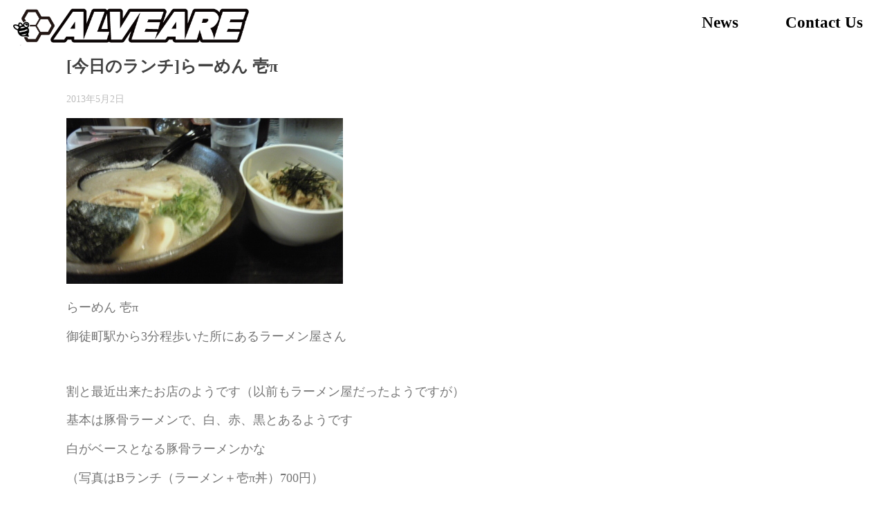

--- FILE ---
content_type: text/html; charset=UTF-8
request_url: https://www.alve.co.jp/blog/2013/05/02/62/
body_size: 10432
content:

<!DOCTYPE html>
<head>
    <meta name="viewport" content="width=device-width, initial-scale=1, minimum-scale=1, maximum-scale=1, user-scalable=no">
    <link rel="shortcut icon" href="https://www.alve.co.jp/wp-content/themes/alvecorp/images/favicon.ico">
    <link rel="stylesheet" href="https://www.alve.co.jp/wp-content/themes/alvecorp/style.css" media="screen">
    <title>[今日のランチ]らーめん 壱π | システム開発のコンサルティングから運用まで &#8211; 株式会社アルヴェアーレ</title>
        <meta name='robots' content='max-image-preview:large' />
<link rel='dns-prefetch' href='//s.w.org' />
<link rel="alternate" type="application/rss+xml" title="システム開発のコンサルティングから運用まで - 株式会社アルヴェアーレ &raquo; [今日のランチ]らーめん 壱π のコメントのフィード" href="https://www.alve.co.jp/blog/2013/05/02/62/feed/" />
		<script type="text/javascript">
			window._wpemojiSettings = {"baseUrl":"https:\/\/s.w.org\/images\/core\/emoji\/13.0.1\/72x72\/","ext":".png","svgUrl":"https:\/\/s.w.org\/images\/core\/emoji\/13.0.1\/svg\/","svgExt":".svg","source":{"concatemoji":"https:\/\/www.alve.co.jp\/wp-includes\/js\/wp-emoji-release.min.js?ver=5.7.14"}};
			!function(e,a,t){var n,r,o,i=a.createElement("canvas"),p=i.getContext&&i.getContext("2d");function s(e,t){var a=String.fromCharCode;p.clearRect(0,0,i.width,i.height),p.fillText(a.apply(this,e),0,0);e=i.toDataURL();return p.clearRect(0,0,i.width,i.height),p.fillText(a.apply(this,t),0,0),e===i.toDataURL()}function c(e){var t=a.createElement("script");t.src=e,t.defer=t.type="text/javascript",a.getElementsByTagName("head")[0].appendChild(t)}for(o=Array("flag","emoji"),t.supports={everything:!0,everythingExceptFlag:!0},r=0;r<o.length;r++)t.supports[o[r]]=function(e){if(!p||!p.fillText)return!1;switch(p.textBaseline="top",p.font="600 32px Arial",e){case"flag":return s([127987,65039,8205,9895,65039],[127987,65039,8203,9895,65039])?!1:!s([55356,56826,55356,56819],[55356,56826,8203,55356,56819])&&!s([55356,57332,56128,56423,56128,56418,56128,56421,56128,56430,56128,56423,56128,56447],[55356,57332,8203,56128,56423,8203,56128,56418,8203,56128,56421,8203,56128,56430,8203,56128,56423,8203,56128,56447]);case"emoji":return!s([55357,56424,8205,55356,57212],[55357,56424,8203,55356,57212])}return!1}(o[r]),t.supports.everything=t.supports.everything&&t.supports[o[r]],"flag"!==o[r]&&(t.supports.everythingExceptFlag=t.supports.everythingExceptFlag&&t.supports[o[r]]);t.supports.everythingExceptFlag=t.supports.everythingExceptFlag&&!t.supports.flag,t.DOMReady=!1,t.readyCallback=function(){t.DOMReady=!0},t.supports.everything||(n=function(){t.readyCallback()},a.addEventListener?(a.addEventListener("DOMContentLoaded",n,!1),e.addEventListener("load",n,!1)):(e.attachEvent("onload",n),a.attachEvent("onreadystatechange",function(){"complete"===a.readyState&&t.readyCallback()})),(n=t.source||{}).concatemoji?c(n.concatemoji):n.wpemoji&&n.twemoji&&(c(n.twemoji),c(n.wpemoji)))}(window,document,window._wpemojiSettings);
		</script>
		<style type="text/css">
img.wp-smiley,
img.emoji {
	display: inline !important;
	border: none !important;
	box-shadow: none !important;
	height: 1em !important;
	width: 1em !important;
	margin: 0 .07em !important;
	vertical-align: -0.1em !important;
	background: none !important;
	padding: 0 !important;
}
</style>
	<link rel='stylesheet' id='wp-block-library-css'  href='https://www.alve.co.jp/wp-includes/css/dist/block-library/style.min.css?ver=5.7.14' type='text/css' media='all' />
<link rel='stylesheet' id='contact-form-7-css'  href='https://www.alve.co.jp/wp-content/plugins/contact-form-7/includes/css/styles.css?ver=5.0.3' type='text/css' media='all' />
<script type='text/javascript' src='https://www.alve.co.jp/wp-includes/js/jquery/jquery.min.js?ver=3.5.1' id='jquery-core-js'></script>
<script type='text/javascript' src='https://www.alve.co.jp/wp-includes/js/jquery/jquery-migrate.min.js?ver=3.3.2' id='jquery-migrate-js'></script>
<link rel="https://api.w.org/" href="https://www.alve.co.jp/wp-json/" /><link rel="alternate" type="application/json" href="https://www.alve.co.jp/wp-json/wp/v2/posts/1015" /><link rel="EditURI" type="application/rsd+xml" title="RSD" href="https://www.alve.co.jp/xmlrpc.php?rsd" />
<link rel="wlwmanifest" type="application/wlwmanifest+xml" href="https://www.alve.co.jp/wp-includes/wlwmanifest.xml" /> 
<meta name="generator" content="WordPress 5.7.14" />
<link rel="canonical" href="https://www.alve.co.jp/blog/2013/05/02/62/" />
<link rel='shortlink' href='https://www.alve.co.jp/?p=1015' />
<link rel="alternate" type="application/json+oembed" href="https://www.alve.co.jp/wp-json/oembed/1.0/embed?url=https%3A%2F%2Fwww.alve.co.jp%2Fblog%2F2013%2F05%2F02%2F62%2F" />
<link rel="alternate" type="text/xml+oembed" href="https://www.alve.co.jp/wp-json/oembed/1.0/embed?url=https%3A%2F%2Fwww.alve.co.jp%2Fblog%2F2013%2F05%2F02%2F62%2F&#038;format=xml" />
</head>
<body class="body" id="body">
<nav id="hc" class="header-container hc-bn">
    <a class="header-title" href="https://www.alve.co.jp/"><img class="header-img" src="/wp-content/uploads/2018/04/logo_03.png"/></a>
    <div class="menu-headermenu-container"><ul id="menu-headermenu" class="menu"><li id="menu-item-54" class="menu-item menu-item-type-custom menu-item-object-custom menu-item-54"><a href="https://www.alve.co.jp/blog/news">News</a></li>
<li id="menu-item-76" class="menu-item menu-item-type-post_type menu-item-object-page menu-item-76"><a href="https://www.alve.co.jp/contact-us/">Contact Us</a></li>
</ul></div>    <div id="menu-icon" class="header-icon">
        <div class="h-icon"></div>
    </div>
</nav>
<div id="hd" class="header-hidden"></div>
<!-- main -->
<div id="main">
                <div id="post-1015" class="post-1015 post type-post status-publish format-standard hentry category-1">
                <h2><a href="https://www.alve.co.jp/blog/2013/05/02/62/">[今日のランチ]らーめん 壱π</a></h2>
                <p class="post-meta">
                    <span class="post-date">2013年5月2日</span>
                </p>
                <p>	<a href="/files/uploads/130502_1247~01.jpg" rel="colorbox" title="130502_1247..."><img align="" alt="130502_1247..." src="/files/uploads/130502_1247~01.jpg" /></a></p>
<p>	らーめん 壱&pi;</p>
<p>	御徒町駅から3分程歩いた所にあるラーメン屋さん</p>
<p>	&nbsp;</p>
<p>	割と最近出来たお店のようです（以前もラーメン屋だったようですが）</p>
<p>	基本は豚骨ラーメンで、白、赤、黒とあるようです</p>
<p>	白がベースとなる豚骨ラーメンかな</p>
<p>	（写真はBランチ（ラーメン＋壱&pi;丼）700円）</p>
<p>	&nbsp;</p>
<p>	味的には普通よりややあっさり目な豚骨ラーメンという感じ</p>
<p>	個人的には結構好きです、クセが強くなくて</p>
<p>	一緒に行った社長は赤を頼んでましたが</p>
<p>	辛すぎなくてちょうど良いとのことでした</p>
<p>	&nbsp;</p>
<p>	替玉が何回でも無料、さらに7月までトッピング1品無料と</p>
<p>	コストパフォーマンスは高いと思います</p>
<p>	&nbsp;</p>
<p>	「らーめん 壱&pi;」の詳細情報は下記食べログからどうぞ</p>
<p>	<a href="http://tabelog.com/tokyo/A1311/A131101/13142167/">http://tabelog.com/tokyo/A1311/A131101/13142167/</a></p>
            </div>
        <!--
Created by tomino on 18/04/22.

-->
<section>
  <nav class="footer-container">
      <div class="footer-company-info">
          <div class="logo">
              <img class="footer-img" src="/wp-content/uploads/2018/04/logo_03.png"/>
          </div>
      </div>
      <div class="footer-flex">
       <div class="menu-footermenu-container"><ul id="menu-footermenu" class="menu"><li id="menu-item-1100" class="menu-item menu-item-type-post_type menu-item-object-page menu-item-1100"><a href="https://www.alve.co.jp/%e4%bc%9a%e7%a4%be%e6%a6%82%e8%a6%81/">About Us</a></li>
<li id="menu-item-14" class="menu-item menu-item-type-post_type menu-item-object-page menu-item-14"><a href="https://www.alve.co.jp/access/">Access</a></li>
<li id="menu-item-55" class="menu-item menu-item-type-post_type menu-item-object-page menu-item-55"><a href="https://www.alve.co.jp/products/">Products</a></li>
<li id="menu-item-56" class="menu-item menu-item-type-custom menu-item-object-custom menu-item-56"><a href="https://www.alve.co.jp/blog/news">News</a></li>
<li id="menu-item-75" class="menu-item menu-item-type-post_type menu-item-object-page menu-item-75"><a href="https://www.alve.co.jp/contact-us/">Contact Us</a></li>
<li id="menu-item-82" class="menu-item menu-item-type-post_type menu-item-object-page menu-item-82"><a href="https://www.alve.co.jp/%e3%83%97%e3%83%a9%e3%82%a4%e3%83%90%e3%82%b7%e3%83%bc%e3%83%9d%e3%83%aa%e3%82%b7%e3%83%bc/">Privacy policy</a></li>
</ul></div>       <div class="company-info">
         <span>〒136-0071</span>
         <span>TEL:03-6802-9699</span>
         <span>東京都江東区<br>亀戸2-42-6<br>日神パレステージ亀戸第二1006</span>
     </div>
     </div>
     <div class="copyright">
       <span>Copyright(C) 2007-2026 Alveare Co.,Ltd. All rights Reserved.</span>
     </div>
  </nav>
</section>
<script type='text/javascript' src='https://www.alve.co.jp/wp-includes/js/comment-reply.min.js?ver=5.7.14' id='comment-reply-js'></script>
<script type='text/javascript' id='contact-form-7-js-extra'>
/* <![CDATA[ */
var wpcf7 = {"apiSettings":{"root":"https:\/\/www.alve.co.jp\/wp-json\/contact-form-7\/v1","namespace":"contact-form-7\/v1"},"recaptcha":{"messages":{"empty":"\u3042\u306a\u305f\u304c\u30ed\u30dc\u30c3\u30c8\u3067\u306f\u306a\u3044\u3053\u3068\u3092\u8a3c\u660e\u3057\u3066\u304f\u3060\u3055\u3044\u3002"}}};
/* ]]> */
</script>
<script type='text/javascript' src='https://www.alve.co.jp/wp-content/plugins/contact-form-7/includes/js/scripts.js?ver=5.0.3' id='contact-form-7-js'></script>
<script type='text/javascript' src='https://www.alve.co.jp/wp-content/themes/alvecorp/src/js/scrollMonitor.js?ver=5.7.14' id='scrollMonitor-js'></script>
<script type='text/javascript' src='https://www.alve.co.jp/wp-content/themes/alvecorp/src/js/header-menu.js?ver=5.7.14' id='headerMenu-js'></script>
<script type='text/javascript' src='https://www.alve.co.jp/wp-includes/js/wp-embed.min.js?ver=5.7.14' id='wp-embed-js'></script>
</body>
</html>


--- FILE ---
content_type: text/css
request_url: https://www.alve.co.jp/wp-content/themes/alvecorp/style.css
body_size: 93115
content:
@charset "UTF-8";
/*
Theme Name: alvesite
Description: アルヴェコーポレートサイト用テーマ
Theme URI:
Author: tomino
Author URI:
Version: 1.0.0
License:
License URI:
*/
.small-link {
  text-decoration: none;
  border: none;
  color: #757575;
  transition: all 300ms 0s ease;
  font-size: 1em;
  font-weight: bold;
  position: absolute;
  display: block;
  margin: 16px 0;
  bottom: 0; }
  .small-link:hover {
    color: #ffbb33; }

.sente {
  line-height: 1.6;
  letter-spacing: 1.1px;
  font-size: 1.1em;
  color: #757575; }

.sec-header {
  font-size: 1.2em;
  font-weight: bold;
  color: #424242;
  margin: 32px 0;
  position: relative; }
  .sec-header::after {
    content: "";
    position: absolute;
    top: -16px;
    left: 0;
    width: 25px;
    height: 5px;
    background-color: #ffbb33; }

.page-title {
  margin-top: 80px;
  margin-bottom: 40px;
  padding: 0 16px;
  font-size: 2em; }
  @media screen and (min-width: 768px) {
    .page-title {
      padding: 0 7.5%;
      font-size: 3em; } }
  .page-title a {
    color: #757575;
    text-decoration: none; }

@-webkit-keyframes title-cut {
  0% {
    left: -100%;
    width: 100%; }
  50% {
    left: 0;
    width: 100%; }
  100% {
    left: 100%;
    width: -100%; } }

@keyframes title-cut {
  0% {
    left: -100%;
    width: 100%; }
  50% {
    left: 0;
    width: 100%; }
  100% {
    left: 100%;
    width: -100%; } }

@-webkit-keyframes title-cut-r-l {
  0% {
    left: 100%;
    width: 100%; }
  50% {
    left: 0;
    width: 100%; }
  100% {
    left: -100%;
    width: -100%; } }

@keyframes title-cut-r-l {
  0% {
    left: 100%;
    width: 100%; }
  50% {
    left: 0;
    width: 100%; }
  100% {
    left: -100%;
    width: -100%; } }

@-webkit-keyframes title-cut-b-t {
  0% {
    top: 100%;
    left: 0;
    width: 100%; }
  50% {
    top: 0;
    left: 0;
    width: 100%; }
  100% {
    top: -100%;
    left: 0;
    width: -100%; } }

@keyframes title-cut-b-t {
  0% {
    top: 100%;
    left: 0;
    width: 100%; }
  50% {
    top: 0;
    left: 0;
    width: 100%; }
  100% {
    top: -100%;
    left: 0;
    width: -100%; } }

@-webkit-keyframes title-cut-t-b {
  0% {
    top: -100%;
    left: 0;
    width: 100%; }
  50% {
    top: 0;
    left: 0;
    width: 100%; }
  100% {
    top: 100%;
    left: 0;
    width: -100%; } }

@keyframes title-cut-t-b {
  0% {
    top: -100%;
    left: 0;
    width: 100%; }
  50% {
    top: 0;
    left: 0;
    width: 100%; }
  100% {
    top: 100%;
    left: 0;
    width: -100%; } }

@-webkit-keyframes title-fadeIn {
  0% {
    color: white; }
  90% {
    color: white; }
  100% {
    color: #DFDFDF; } }

@keyframes title-fadeIn {
  0% {
    color: white; }
  90% {
    color: white; }
  100% {
    color: #DFDFDF; } }

.init-title {
  display: inline-block;
  color: white;
  font-size: 3em;
  margin: 32px 0; }
  @media screen and (min-width: 768px) {
    .init-title {
      font-size: 8em; } }

.ts {
  display: inline-block;
  padding: 0 7.5%;
  margin: 32px 0; }

.title-animation {
  position: relative;
  overflow: hidden;
  font-size: 3em;
  z-index: 1;
  -webkit-animation: title-fadeIn 0.5s linear 0s forwards;
          animation: title-fadeIn 0.5s linear 0s forwards; }
  @media screen and (min-width: 768px) {
    .title-animation {
      font-size: 8em; } }
  .title-animation::after {
    -webkit-animation: title-cut 0.9s;
            animation: title-cut 0.9s;
    -webkit-animation-delay: 0.2s;
            animation-delay: 0.2s;
    position: absolute;
    display: inline-block;
    top: 0;
    left: 100%;
    width: 100%;
    height: 100%;
    background: #ffbb33;
    content: ''; }
  .title-animation::before {
    -webkit-animation: title-cut 1.4s;
            animation: title-cut 1.4s;
    -webkit-animation-delay: 0s;
            animation-delay: 0s;
    position: absolute;
    display: inline-block;
    top: 0;
    left: 100%;
    width: 100%;
    height: 100%;
    background: #DFDFDF;
    content: ''; }

.header-container {
  display: flex;
  flex-direction: row;
  position: fixed;
  justify-content: space-between;
  top: 0;
  width: 100%;
  height: 50px;
  z-index: 100; }
  @media screen and (min-width: 768px) {
    .header-container {
      height: 70px; } }

.hc-bn {
  background: none;
  transition: 300ms ease 0s; }

.hc-bw {
  background-color: white;
  transition: 300ms ease 0s; }

.header-corp-link {
  margin-right: auto;
  font-size: 3em;
  font-weight: 900;
  padding: 8px;
  height: 70px; }

.header-title {
  outline: 0;
  border: none;
  text-decoration: none;
  color: black; }

.header-img {
  padding-left: 16px;
  height: 50px; }
  @media screen and (min-width: 768px) {
    .header-img {
      height: 70px; } }

ul#menu-headermenu {
  height: 50px;
  margin: 0;
  list-style-type: none;
  position: relative;
  top: -240px;
  right: 0;
  transition: 300ms ease 0s; }
  @media screen and (min-width: 768px) {
    ul#menu-headermenu {
      height: 70px; } }
  @media screen and (min-width: 768px) {
    ul#menu-headermenu {
      top: 0;
      right: 0; } }

ul#menu-headermenu li {
  position: relative;
  outline: 0;
  padding: 16px 32px;
  min-width: 11em;
  font-size: 1.1em;
  border: none;
  transition: all 300ms 0s ease;
  color: black;
  background-color: white;
  text-align: center;
  height: 100%;
  box-sizing: border-box; }
  @media screen and (min-width: 768px) {
    ul#menu-headermenu li {
      display: inline-block;
      min-width: 6em;
      background: none; } }
  ul#menu-headermenu li:hover {
    background-color: black; }
  ul#menu-headermenu li a {
    position: absolute;
    top: 0;
    right: 0;
    text-decoration: none;
    border: none;
    color: black;
    transition: all 300ms 0s ease;
    font-size: 1.3em;
    width: 100%;
    height: 100%;
    line-height: 2;
    font-weight: bold; }
    @media screen and (min-width: 768px) {
      ul#menu-headermenu li a {
        position: relative;
        line-height: 1.5; } }
  ul#menu-headermenu li:hover > a {
    color: white; }

.fheader {
  transition: 300ms ease 0s;
  z-index: 30;
  top: 50px !important; }

.header-icon {
  z-index: 29;
  display: block;
  padding: 15px;
  width: 50px;
  height: 50px;
  position: fixed;
  top: 0;
  right: 0;
  box-sizing: border-box;
  cursor: pointer; }
  @media screen and (min-width: 768px) {
    .header-icon {
      display: none; } }

.h-icon {
  position: relative;
  top: 0;
  height: 4px;
  width: 20px;
  background-color: black; }
  .h-icon::after {
    position: absolute;
    top: 7px;
    background: black;
    content: "";
    width: 100%;
    height: 4px; }
  .h-icon::before {
    position: absolute;
    top: 14px;
    background: black;
    content: "";
    width: 100%;
    height: 4px; }

.header-hidden {
  position: absolute;
  top: 0;
  left: 0;
  height: 100px;
  width: 100px; }

.top-content {
  height: 100vh;
  background-color: #ffbb33;
  width: 100%;
  display: flex;
  justify-content: center;
  align-items: center;
  overflow: hidden; }

@-webkit-keyframes topslide {
  0% {
    -webkit-transform: translateX(-50px);
            transform: translateX(-50px);
    opacity: 100; }
  49% {
    opacity: 100;
    -webkit-transform: translateX(0px);
            transform: translateX(0px); }
  50% {
    opacity: 0; }
  100% {
    opacity: 0;
    -webkit-transform: translateX(0px);
            transform: translateX(0px); } }

@keyframes topslide {
  0% {
    -webkit-transform: translateX(-50px);
            transform: translateX(-50px);
    opacity: 100; }
  49% {
    opacity: 100;
    -webkit-transform: translateX(0px);
            transform: translateX(0px); }
  50% {
    opacity: 0; }
  100% {
    opacity: 0;
    -webkit-transform: translateX(0px);
            transform: translateX(0px); } }

@-webkit-keyframes topslide2 {
  0% {
    -webkit-transform: translateX(0px);
            transform: translateX(0px);
    opacity: 0; }
  49% {
    opacity: 0;
    -webkit-transform: translateX(0px);
            transform: translateX(0px); }
  50% {
    opacity: 100;
    -webkit-transform: translateX(0px);
            transform: translateX(0px); }
  100% {
    opacity: 100;
    -webkit-transform: translateX(-50px);
            transform: translateX(-50px); } }

@keyframes topslide2 {
  0% {
    -webkit-transform: translateX(0px);
            transform: translateX(0px);
    opacity: 0; }
  49% {
    opacity: 0;
    -webkit-transform: translateX(0px);
            transform: translateX(0px); }
  50% {
    opacity: 100;
    -webkit-transform: translateX(0px);
            transform: translateX(0px); }
  100% {
    opacity: 100;
    -webkit-transform: translateX(-50px);
            transform: translateX(-50px); } }

.top-img {
  display: flex;
  justify-content: center;
  align-items: center;
  width: 100%;
  height: 100%;
  position: relative;
  overflow: hidden;
  z-index: 0; }
  .top-img::after {
    content: "";
    background-image: url("/wp-content/uploads/2018/05/pic1.jpg");
    width: 120%;
    height: 100%;
    background-position: center;
    background-repeat: repeat;
    background-size: cover;
    position: absolute;
    top: 0;
    bottom: 0;
    left: 0;
    right: 0;
    z-index: -1;
    opacity: 0;
    -webkit-animation: topslide linear 8s;
            animation: topslide linear 8s;
    -webkit-animation-iteration-count: infinite;
            animation-iteration-count: infinite; }
  .top-img::before {
    content: "";
    background-image: url("/wp-content/uploads/2022/11/pic3.jpg");
    -webkit-animation-iteration-count: infinite;
            animation-iteration-count: infinite;
    width: 120%;
    height: 100%;
    background-position: center;
    background-repeat: repeat;
    background-size: cover;
    position: absolute;
    top: 0;
    bottom: 0;
    left: 0;
    right: 0;
    z-index: -1;
    opacity: 0;
    -webkit-animation: topslide2 linear 8s;
            animation: topslide2 linear 8s;
    animation-iteration-count: infinite; }

.top-title {
  color: white;
  font-size: 1.6em;
  margin: 16px; }
  @media screen and (min-width: 400px) {
    .top-title {
      font-size: 2em; } }
  @media screen and (min-width: 768px) {
    .top-title {
      font-size: 3em; } }
  @media screen and (min-width: 1000px) {
    .top-title {
      font-size: 3.5em; } }
  @media screen and (min-width: 1200px) {
    .top-title {
      font-size: 4em; } }
  .top-title span {
    text-align: center;
    display: inline-block; }

.about-container {
  margin: 16px 0;
  padding: 0 7.2%;
  display: flex;
  justify-content: space-around; }
  @media screen and (min-width: 768px) {
    .about-container {
      margin: 64px 0; } }

.about-col {
  padding: 0 16px; }

.init-col div {
  opacity: 0;
  -webkit-transform: translateY(50px);
          transform: translateY(50px); }

.animate-about-col div.about-col:nth-child(1) {
  transition: all 1s 0s ease;
  opacity: 100;
  -webkit-transform: translateY(0px);
          transform: translateY(0px); }

.animate-about-col div.about-col:nth-child(2) {
  transition: all 1s 0s ease;
  opacity: 100;
  -webkit-transform: translateY(0px);
          transform: translateY(0px); }

.about-header {
  margin-bottom: 16px; }

.about-content {
  min-width: 350px;
  max-width: 600px; }

.about-img {
  max-width: 400px;
  min-width: 350px;
  height: 290px;
  display: flex;
  justify-content: center;
  align-items: center; }

.dn {
  display: none; }
  @media screen and (min-width: 768px) {
    .dn {
      display: block; } }

.mission-container {
  position: relative;
  margin: auto;
  width: 100%; }

.word-container {
  padding: 0 16px;
  margin: 16px 0;
  display: flex;
  flex-wrap: wrap;
  justify-content: center; }
  @media screen and (min-width: 768px) {
    .word-container {
      padding: 0 7.5%; } }
  @media screen and (min-width: 768px) {
    .word-container {
      margin: 64px 0; } }

.mission-col {
  font-size: 1.2em;
  color: #757575;
  display: flex;
  justify-content: center;
  align-items: center;
  flex-wrap: wrap; }
  @media screen and (min-width: 768px) {
    .mission-col {
      font-size: 1.7em;
      flex-basis: 50%; } }
  .mission-col div {
    margin: 24px 0; }

@-webkit-keyframes word-color {
  0% {
    color: white; }
  90% {
    color: white; }
  100% {
    color: #757575; } }

@keyframes word-color {
  0% {
    color: white; }
  90% {
    color: white; }
  100% {
    color: #757575; } }

.init-mw,
.mw {
  width: 100%; }

.init-mw span {
  display: inline-block;
  position: relative;
  overflow: hidden;
  margin: 1.1px;
  color: white; }

.mw span {
  display: inline-block;
  position: relative;
  overflow: hidden;
  margin: 1.1px;
  color: white; }
  .mw span:nth-child(1) {
    -webkit-animation: word-color 0.5s ease-out 0.03s forwards;
            animation: word-color 0.5s ease-out 0.03s forwards; }
    .mw span:nth-child(1)::after {
      -webkit-animation: title-cut-t-b 0.9s;
              animation: title-cut-t-b 0.9s;
      -webkit-animation-delay: 0.23s;
              animation-delay: 0.23s;
      position: absolute;
      display: inline-block;
      top: 0;
      left: 100%;
      width: 100%;
      height: 100%;
      background: #ffbb33;
      content: ''; }
    .mw span:nth-child(1)::before {
      -webkit-animation: title-cut-t-b 1.4s;
              animation: title-cut-t-b 1.4s;
      -webkit-animation-delay: 0.03s;
              animation-delay: 0.03s;
      position: absolute;
      display: inline-block;
      top: 0;
      left: 100%;
      width: 100%;
      height: 100%;
      background: #DFDFDF;
      content: ''; }
  .mw span:nth-child(2) {
    -webkit-animation: word-color 0.5s ease-out 0.06s forwards;
            animation: word-color 0.5s ease-out 0.06s forwards; }
    .mw span:nth-child(2)::after {
      -webkit-animation: title-cut 0.9s;
              animation: title-cut 0.9s;
      -webkit-animation-delay: 0.26s;
              animation-delay: 0.26s;
      position: absolute;
      display: inline-block;
      top: 0;
      left: 100%;
      width: 100%;
      height: 100%;
      background: #ffbb33;
      content: ''; }
    .mw span:nth-child(2)::before {
      -webkit-animation: title-cut 1.4s;
              animation: title-cut 1.4s;
      -webkit-animation-delay: 0.06s;
              animation-delay: 0.06s;
      position: absolute;
      display: inline-block;
      top: 0;
      left: 100%;
      width: 100%;
      height: 100%;
      background: #DFDFDF;
      content: ''; }
  .mw span:nth-child(3) {
    -webkit-animation: word-color 0.5s ease-out 0.09s forwards;
            animation: word-color 0.5s ease-out 0.09s forwards; }
    .mw span:nth-child(3)::after {
      -webkit-animation: title-cut-b-t 0.9s;
              animation: title-cut-b-t 0.9s;
      -webkit-animation-delay: 0.29s;
              animation-delay: 0.29s;
      position: absolute;
      display: inline-block;
      top: 0;
      left: 100%;
      width: 100%;
      height: 100%;
      background: #ffbb33;
      content: ''; }
    .mw span:nth-child(3)::before {
      -webkit-animation: title-cut-b-t 1.4s;
              animation: title-cut-b-t 1.4s;
      -webkit-animation-delay: 0.09s;
              animation-delay: 0.09s;
      position: absolute;
      display: inline-block;
      top: 0;
      left: 100%;
      width: 100%;
      height: 100%;
      background: #DFDFDF;
      content: ''; }
  .mw span:nth-child(4) {
    -webkit-animation: word-color 0.5s ease-out 0.12s forwards;
            animation: word-color 0.5s ease-out 0.12s forwards; }
    .mw span:nth-child(4)::after {
      -webkit-animation: title-cut-r-l 0.9s;
              animation: title-cut-r-l 0.9s;
      -webkit-animation-delay: 0.32s;
              animation-delay: 0.32s;
      position: absolute;
      display: inline-block;
      top: 0;
      left: 100%;
      width: 100%;
      height: 100%;
      background: #ffbb33;
      content: ''; }
    .mw span:nth-child(4)::before {
      -webkit-animation: title-cut-r-l 1.4s;
              animation: title-cut-r-l 1.4s;
      -webkit-animation-delay: 0.12s;
              animation-delay: 0.12s;
      position: absolute;
      display: inline-block;
      top: 0;
      left: 100%;
      width: 100%;
      height: 100%;
      background: #DFDFDF;
      content: ''; }
  .mw span:nth-child(5) {
    -webkit-animation: word-color 0.5s ease-out 0.15s forwards;
            animation: word-color 0.5s ease-out 0.15s forwards; }
    .mw span:nth-child(5)::after {
      -webkit-animation: title-cut-t-b 0.9s;
              animation: title-cut-t-b 0.9s;
      -webkit-animation-delay: 0.35s;
              animation-delay: 0.35s;
      position: absolute;
      display: inline-block;
      top: 0;
      left: 100%;
      width: 100%;
      height: 100%;
      background: #ffbb33;
      content: ''; }
    .mw span:nth-child(5)::before {
      -webkit-animation: title-cut-t-b 1.4s;
              animation: title-cut-t-b 1.4s;
      -webkit-animation-delay: 0.15s;
              animation-delay: 0.15s;
      position: absolute;
      display: inline-block;
      top: 0;
      left: 100%;
      width: 100%;
      height: 100%;
      background: #DFDFDF;
      content: ''; }
  .mw span:nth-child(6) {
    -webkit-animation: word-color 0.5s ease-out 0.18s forwards;
            animation: word-color 0.5s ease-out 0.18s forwards; }
    .mw span:nth-child(6)::after {
      -webkit-animation: title-cut 0.9s;
              animation: title-cut 0.9s;
      -webkit-animation-delay: 0.38s;
              animation-delay: 0.38s;
      position: absolute;
      display: inline-block;
      top: 0;
      left: 100%;
      width: 100%;
      height: 100%;
      background: #ffbb33;
      content: ''; }
    .mw span:nth-child(6)::before {
      -webkit-animation: title-cut 1.4s;
              animation: title-cut 1.4s;
      -webkit-animation-delay: 0.18s;
              animation-delay: 0.18s;
      position: absolute;
      display: inline-block;
      top: 0;
      left: 100%;
      width: 100%;
      height: 100%;
      background: #DFDFDF;
      content: ''; }
  .mw span:nth-child(7) {
    -webkit-animation: word-color 0.5s ease-out 0.21s forwards;
            animation: word-color 0.5s ease-out 0.21s forwards; }
    .mw span:nth-child(7)::after {
      -webkit-animation: title-cut-b-t 0.9s;
              animation: title-cut-b-t 0.9s;
      -webkit-animation-delay: 0.41s;
              animation-delay: 0.41s;
      position: absolute;
      display: inline-block;
      top: 0;
      left: 100%;
      width: 100%;
      height: 100%;
      background: #ffbb33;
      content: ''; }
    .mw span:nth-child(7)::before {
      -webkit-animation: title-cut-b-t 1.4s;
              animation: title-cut-b-t 1.4s;
      -webkit-animation-delay: 0.21s;
              animation-delay: 0.21s;
      position: absolute;
      display: inline-block;
      top: 0;
      left: 100%;
      width: 100%;
      height: 100%;
      background: #DFDFDF;
      content: ''; }
  .mw span:nth-child(8) {
    -webkit-animation: word-color 0.5s ease-out 0.24s forwards;
            animation: word-color 0.5s ease-out 0.24s forwards; }
    .mw span:nth-child(8)::after {
      -webkit-animation: title-cut-r-l 0.9s;
              animation: title-cut-r-l 0.9s;
      -webkit-animation-delay: 0.44s;
              animation-delay: 0.44s;
      position: absolute;
      display: inline-block;
      top: 0;
      left: 100%;
      width: 100%;
      height: 100%;
      background: #ffbb33;
      content: ''; }
    .mw span:nth-child(8)::before {
      -webkit-animation: title-cut-r-l 1.4s;
              animation: title-cut-r-l 1.4s;
      -webkit-animation-delay: 0.24s;
              animation-delay: 0.24s;
      position: absolute;
      display: inline-block;
      top: 0;
      left: 100%;
      width: 100%;
      height: 100%;
      background: #DFDFDF;
      content: ''; }
  .mw span:nth-child(9) {
    -webkit-animation: word-color 0.5s ease-out 0.27s forwards;
            animation: word-color 0.5s ease-out 0.27s forwards; }
    .mw span:nth-child(9)::after {
      -webkit-animation: title-cut-t-b 0.9s;
              animation: title-cut-t-b 0.9s;
      -webkit-animation-delay: 0.47s;
              animation-delay: 0.47s;
      position: absolute;
      display: inline-block;
      top: 0;
      left: 100%;
      width: 100%;
      height: 100%;
      background: #ffbb33;
      content: ''; }
    .mw span:nth-child(9)::before {
      -webkit-animation: title-cut-t-b 1.4s;
              animation: title-cut-t-b 1.4s;
      -webkit-animation-delay: 0.27s;
              animation-delay: 0.27s;
      position: absolute;
      display: inline-block;
      top: 0;
      left: 100%;
      width: 100%;
      height: 100%;
      background: #DFDFDF;
      content: ''; }
  .mw span:nth-child(10) {
    -webkit-animation: word-color 0.5s ease-out 0.3s forwards;
            animation: word-color 0.5s ease-out 0.3s forwards; }
    .mw span:nth-child(10)::after {
      -webkit-animation: title-cut 0.9s;
              animation: title-cut 0.9s;
      -webkit-animation-delay: 0.5s;
              animation-delay: 0.5s;
      position: absolute;
      display: inline-block;
      top: 0;
      left: 100%;
      width: 100%;
      height: 100%;
      background: #ffbb33;
      content: ''; }
    .mw span:nth-child(10)::before {
      -webkit-animation: title-cut 1.4s;
              animation: title-cut 1.4s;
      -webkit-animation-delay: 0.3s;
              animation-delay: 0.3s;
      position: absolute;
      display: inline-block;
      top: 0;
      left: 100%;
      width: 100%;
      height: 100%;
      background: #DFDFDF;
      content: ''; }
  .mw span:nth-child(11) {
    -webkit-animation: word-color 0.5s ease-out 0.33s forwards;
            animation: word-color 0.5s ease-out 0.33s forwards; }
    .mw span:nth-child(11)::after {
      -webkit-animation: title-cut-b-t 0.9s;
              animation: title-cut-b-t 0.9s;
      -webkit-animation-delay: 0.53s;
              animation-delay: 0.53s;
      position: absolute;
      display: inline-block;
      top: 0;
      left: 100%;
      width: 100%;
      height: 100%;
      background: #ffbb33;
      content: ''; }
    .mw span:nth-child(11)::before {
      -webkit-animation: title-cut-b-t 1.4s;
              animation: title-cut-b-t 1.4s;
      -webkit-animation-delay: 0.33s;
              animation-delay: 0.33s;
      position: absolute;
      display: inline-block;
      top: 0;
      left: 100%;
      width: 100%;
      height: 100%;
      background: #DFDFDF;
      content: ''; }
  .mw span:nth-child(12) {
    -webkit-animation: word-color 0.5s ease-out 0.36s forwards;
            animation: word-color 0.5s ease-out 0.36s forwards; }
    .mw span:nth-child(12)::after {
      -webkit-animation: title-cut-r-l 0.9s;
              animation: title-cut-r-l 0.9s;
      -webkit-animation-delay: 0.56s;
              animation-delay: 0.56s;
      position: absolute;
      display: inline-block;
      top: 0;
      left: 100%;
      width: 100%;
      height: 100%;
      background: #ffbb33;
      content: ''; }
    .mw span:nth-child(12)::before {
      -webkit-animation: title-cut-r-l 1.4s;
              animation: title-cut-r-l 1.4s;
      -webkit-animation-delay: 0.36s;
              animation-delay: 0.36s;
      position: absolute;
      display: inline-block;
      top: 0;
      left: 100%;
      width: 100%;
      height: 100%;
      background: #DFDFDF;
      content: ''; }
  .mw span:nth-child(13) {
    -webkit-animation: word-color 0.5s ease-out 0.39s forwards;
            animation: word-color 0.5s ease-out 0.39s forwards; }
    .mw span:nth-child(13)::after {
      -webkit-animation: title-cut-t-b 0.9s;
              animation: title-cut-t-b 0.9s;
      -webkit-animation-delay: 0.59s;
              animation-delay: 0.59s;
      position: absolute;
      display: inline-block;
      top: 0;
      left: 100%;
      width: 100%;
      height: 100%;
      background: #ffbb33;
      content: ''; }
    .mw span:nth-child(13)::before {
      -webkit-animation: title-cut-t-b 1.4s;
              animation: title-cut-t-b 1.4s;
      -webkit-animation-delay: 0.39s;
              animation-delay: 0.39s;
      position: absolute;
      display: inline-block;
      top: 0;
      left: 100%;
      width: 100%;
      height: 100%;
      background: #DFDFDF;
      content: ''; }
  .mw span:nth-child(14) {
    -webkit-animation: word-color 0.5s ease-out 0.42s forwards;
            animation: word-color 0.5s ease-out 0.42s forwards; }
    .mw span:nth-child(14)::after {
      -webkit-animation: title-cut 0.9s;
              animation: title-cut 0.9s;
      -webkit-animation-delay: 0.62s;
              animation-delay: 0.62s;
      position: absolute;
      display: inline-block;
      top: 0;
      left: 100%;
      width: 100%;
      height: 100%;
      background: #ffbb33;
      content: ''; }
    .mw span:nth-child(14)::before {
      -webkit-animation: title-cut 1.4s;
              animation: title-cut 1.4s;
      -webkit-animation-delay: 0.42s;
              animation-delay: 0.42s;
      position: absolute;
      display: inline-block;
      top: 0;
      left: 100%;
      width: 100%;
      height: 100%;
      background: #DFDFDF;
      content: ''; }
  .mw span:nth-child(15) {
    -webkit-animation: word-color 0.5s ease-out 0.45s forwards;
            animation: word-color 0.5s ease-out 0.45s forwards; }
    .mw span:nth-child(15)::after {
      -webkit-animation: title-cut-b-t 0.9s;
              animation: title-cut-b-t 0.9s;
      -webkit-animation-delay: 0.65s;
              animation-delay: 0.65s;
      position: absolute;
      display: inline-block;
      top: 0;
      left: 100%;
      width: 100%;
      height: 100%;
      background: #ffbb33;
      content: ''; }
    .mw span:nth-child(15)::before {
      -webkit-animation: title-cut-b-t 1.4s;
              animation: title-cut-b-t 1.4s;
      -webkit-animation-delay: 0.45s;
              animation-delay: 0.45s;
      position: absolute;
      display: inline-block;
      top: 0;
      left: 100%;
      width: 100%;
      height: 100%;
      background: #DFDFDF;
      content: ''; }
  .mw span:nth-child(16) {
    -webkit-animation: word-color 0.5s ease-out 0.48s forwards;
            animation: word-color 0.5s ease-out 0.48s forwards; }
    .mw span:nth-child(16)::after {
      -webkit-animation: title-cut-r-l 0.9s;
              animation: title-cut-r-l 0.9s;
      -webkit-animation-delay: 0.68s;
              animation-delay: 0.68s;
      position: absolute;
      display: inline-block;
      top: 0;
      left: 100%;
      width: 100%;
      height: 100%;
      background: #ffbb33;
      content: ''; }
    .mw span:nth-child(16)::before {
      -webkit-animation: title-cut-r-l 1.4s;
              animation: title-cut-r-l 1.4s;
      -webkit-animation-delay: 0.48s;
              animation-delay: 0.48s;
      position: absolute;
      display: inline-block;
      top: 0;
      left: 100%;
      width: 100%;
      height: 100%;
      background: #DFDFDF;
      content: ''; }
  .mw span:nth-child(17) {
    -webkit-animation: word-color 0.5s ease-out 0.51s forwards;
            animation: word-color 0.5s ease-out 0.51s forwards; }
    .mw span:nth-child(17)::after {
      -webkit-animation: title-cut-t-b 0.9s;
              animation: title-cut-t-b 0.9s;
      -webkit-animation-delay: 0.71s;
              animation-delay: 0.71s;
      position: absolute;
      display: inline-block;
      top: 0;
      left: 100%;
      width: 100%;
      height: 100%;
      background: #ffbb33;
      content: ''; }
    .mw span:nth-child(17)::before {
      -webkit-animation: title-cut-t-b 1.4s;
              animation: title-cut-t-b 1.4s;
      -webkit-animation-delay: 0.51s;
              animation-delay: 0.51s;
      position: absolute;
      display: inline-block;
      top: 0;
      left: 100%;
      width: 100%;
      height: 100%;
      background: #DFDFDF;
      content: ''; }
  .mw span:nth-child(18) {
    -webkit-animation: word-color 0.5s ease-out 0.54s forwards;
            animation: word-color 0.5s ease-out 0.54s forwards; }
    .mw span:nth-child(18)::after {
      -webkit-animation: title-cut 0.9s;
              animation: title-cut 0.9s;
      -webkit-animation-delay: 0.74s;
              animation-delay: 0.74s;
      position: absolute;
      display: inline-block;
      top: 0;
      left: 100%;
      width: 100%;
      height: 100%;
      background: #ffbb33;
      content: ''; }
    .mw span:nth-child(18)::before {
      -webkit-animation: title-cut 1.4s;
              animation: title-cut 1.4s;
      -webkit-animation-delay: 0.54s;
              animation-delay: 0.54s;
      position: absolute;
      display: inline-block;
      top: 0;
      left: 100%;
      width: 100%;
      height: 100%;
      background: #DFDFDF;
      content: ''; }
  .mw span:nth-child(19) {
    -webkit-animation: word-color 0.5s ease-out 0.57s forwards;
            animation: word-color 0.5s ease-out 0.57s forwards; }
    .mw span:nth-child(19)::after {
      -webkit-animation: title-cut-b-t 0.9s;
              animation: title-cut-b-t 0.9s;
      -webkit-animation-delay: 0.77s;
              animation-delay: 0.77s;
      position: absolute;
      display: inline-block;
      top: 0;
      left: 100%;
      width: 100%;
      height: 100%;
      background: #ffbb33;
      content: ''; }
    .mw span:nth-child(19)::before {
      -webkit-animation: title-cut-b-t 1.4s;
              animation: title-cut-b-t 1.4s;
      -webkit-animation-delay: 0.57s;
              animation-delay: 0.57s;
      position: absolute;
      display: inline-block;
      top: 0;
      left: 100%;
      width: 100%;
      height: 100%;
      background: #DFDFDF;
      content: ''; }
  .mw span:nth-child(20) {
    -webkit-animation: word-color 0.5s ease-out 0.6s forwards;
            animation: word-color 0.5s ease-out 0.6s forwards; }
    .mw span:nth-child(20)::after {
      -webkit-animation: title-cut-r-l 0.9s;
              animation: title-cut-r-l 0.9s;
      -webkit-animation-delay: 0.8s;
              animation-delay: 0.8s;
      position: absolute;
      display: inline-block;
      top: 0;
      left: 100%;
      width: 100%;
      height: 100%;
      background: #ffbb33;
      content: ''; }
    .mw span:nth-child(20)::before {
      -webkit-animation: title-cut-r-l 1.4s;
              animation: title-cut-r-l 1.4s;
      -webkit-animation-delay: 0.6s;
              animation-delay: 0.6s;
      position: absolute;
      display: inline-block;
      top: 0;
      left: 100%;
      width: 100%;
      height: 100%;
      background: #DFDFDF;
      content: ''; }
  .mw span:nth-child(21) {
    -webkit-animation: word-color 0.5s ease-out 0.63s forwards;
            animation: word-color 0.5s ease-out 0.63s forwards; }
    .mw span:nth-child(21)::after {
      -webkit-animation: title-cut-t-b 0.9s;
              animation: title-cut-t-b 0.9s;
      -webkit-animation-delay: 0.83s;
              animation-delay: 0.83s;
      position: absolute;
      display: inline-block;
      top: 0;
      left: 100%;
      width: 100%;
      height: 100%;
      background: #ffbb33;
      content: ''; }
    .mw span:nth-child(21)::before {
      -webkit-animation: title-cut-t-b 1.4s;
              animation: title-cut-t-b 1.4s;
      -webkit-animation-delay: 0.63s;
              animation-delay: 0.63s;
      position: absolute;
      display: inline-block;
      top: 0;
      left: 100%;
      width: 100%;
      height: 100%;
      background: #DFDFDF;
      content: ''; }
  .mw span:nth-child(22) {
    -webkit-animation: word-color 0.5s ease-out 0.66s forwards;
            animation: word-color 0.5s ease-out 0.66s forwards; }
    .mw span:nth-child(22)::after {
      -webkit-animation: title-cut 0.9s;
              animation: title-cut 0.9s;
      -webkit-animation-delay: 0.86s;
              animation-delay: 0.86s;
      position: absolute;
      display: inline-block;
      top: 0;
      left: 100%;
      width: 100%;
      height: 100%;
      background: #ffbb33;
      content: ''; }
    .mw span:nth-child(22)::before {
      -webkit-animation: title-cut 1.4s;
              animation: title-cut 1.4s;
      -webkit-animation-delay: 0.66s;
              animation-delay: 0.66s;
      position: absolute;
      display: inline-block;
      top: 0;
      left: 100%;
      width: 100%;
      height: 100%;
      background: #DFDFDF;
      content: ''; }
  .mw span:nth-child(23) {
    -webkit-animation: word-color 0.5s ease-out 0.69s forwards;
            animation: word-color 0.5s ease-out 0.69s forwards; }
    .mw span:nth-child(23)::after {
      -webkit-animation: title-cut-b-t 0.9s;
              animation: title-cut-b-t 0.9s;
      -webkit-animation-delay: 0.89s;
              animation-delay: 0.89s;
      position: absolute;
      display: inline-block;
      top: 0;
      left: 100%;
      width: 100%;
      height: 100%;
      background: #ffbb33;
      content: ''; }
    .mw span:nth-child(23)::before {
      -webkit-animation: title-cut-b-t 1.4s;
              animation: title-cut-b-t 1.4s;
      -webkit-animation-delay: 0.69s;
              animation-delay: 0.69s;
      position: absolute;
      display: inline-block;
      top: 0;
      left: 100%;
      width: 100%;
      height: 100%;
      background: #DFDFDF;
      content: ''; }
  .mw span:nth-child(24) {
    -webkit-animation: word-color 0.5s ease-out 0.72s forwards;
            animation: word-color 0.5s ease-out 0.72s forwards; }
    .mw span:nth-child(24)::after {
      -webkit-animation: title-cut-r-l 0.9s;
              animation: title-cut-r-l 0.9s;
      -webkit-animation-delay: 0.92s;
              animation-delay: 0.92s;
      position: absolute;
      display: inline-block;
      top: 0;
      left: 100%;
      width: 100%;
      height: 100%;
      background: #ffbb33;
      content: ''; }
    .mw span:nth-child(24)::before {
      -webkit-animation: title-cut-r-l 1.4s;
              animation: title-cut-r-l 1.4s;
      -webkit-animation-delay: 0.72s;
              animation-delay: 0.72s;
      position: absolute;
      display: inline-block;
      top: 0;
      left: 100%;
      width: 100%;
      height: 100%;
      background: #DFDFDF;
      content: ''; }
  .mw span:nth-child(25) {
    -webkit-animation: word-color 0.5s ease-out 0.75s forwards;
            animation: word-color 0.5s ease-out 0.75s forwards; }
    .mw span:nth-child(25)::after {
      -webkit-animation: title-cut-t-b 0.9s;
              animation: title-cut-t-b 0.9s;
      -webkit-animation-delay: 0.95s;
              animation-delay: 0.95s;
      position: absolute;
      display: inline-block;
      top: 0;
      left: 100%;
      width: 100%;
      height: 100%;
      background: #ffbb33;
      content: ''; }
    .mw span:nth-child(25)::before {
      -webkit-animation: title-cut-t-b 1.4s;
              animation: title-cut-t-b 1.4s;
      -webkit-animation-delay: 0.75s;
              animation-delay: 0.75s;
      position: absolute;
      display: inline-block;
      top: 0;
      left: 100%;
      width: 100%;
      height: 100%;
      background: #DFDFDF;
      content: ''; }
  .mw span:nth-child(26) {
    -webkit-animation: word-color 0.5s ease-out 0.78s forwards;
            animation: word-color 0.5s ease-out 0.78s forwards; }
    .mw span:nth-child(26)::after {
      -webkit-animation: title-cut 0.9s;
              animation: title-cut 0.9s;
      -webkit-animation-delay: 0.98s;
              animation-delay: 0.98s;
      position: absolute;
      display: inline-block;
      top: 0;
      left: 100%;
      width: 100%;
      height: 100%;
      background: #ffbb33;
      content: ''; }
    .mw span:nth-child(26)::before {
      -webkit-animation: title-cut 1.4s;
              animation: title-cut 1.4s;
      -webkit-animation-delay: 0.78s;
              animation-delay: 0.78s;
      position: absolute;
      display: inline-block;
      top: 0;
      left: 100%;
      width: 100%;
      height: 100%;
      background: #DFDFDF;
      content: ''; }
  .mw span:nth-child(27) {
    -webkit-animation: word-color 0.5s ease-out 0.81s forwards;
            animation: word-color 0.5s ease-out 0.81s forwards; }
    .mw span:nth-child(27)::after {
      -webkit-animation: title-cut-b-t 0.9s;
              animation: title-cut-b-t 0.9s;
      -webkit-animation-delay: 1.01s;
              animation-delay: 1.01s;
      position: absolute;
      display: inline-block;
      top: 0;
      left: 100%;
      width: 100%;
      height: 100%;
      background: #ffbb33;
      content: ''; }
    .mw span:nth-child(27)::before {
      -webkit-animation: title-cut-b-t 1.4s;
              animation: title-cut-b-t 1.4s;
      -webkit-animation-delay: 0.81s;
              animation-delay: 0.81s;
      position: absolute;
      display: inline-block;
      top: 0;
      left: 100%;
      width: 100%;
      height: 100%;
      background: #DFDFDF;
      content: ''; }
  .mw span:nth-child(28) {
    -webkit-animation: word-color 0.5s ease-out 0.84s forwards;
            animation: word-color 0.5s ease-out 0.84s forwards; }
    .mw span:nth-child(28)::after {
      -webkit-animation: title-cut-r-l 0.9s;
              animation: title-cut-r-l 0.9s;
      -webkit-animation-delay: 1.04s;
              animation-delay: 1.04s;
      position: absolute;
      display: inline-block;
      top: 0;
      left: 100%;
      width: 100%;
      height: 100%;
      background: #ffbb33;
      content: ''; }
    .mw span:nth-child(28)::before {
      -webkit-animation: title-cut-r-l 1.4s;
              animation: title-cut-r-l 1.4s;
      -webkit-animation-delay: 0.84s;
              animation-delay: 0.84s;
      position: absolute;
      display: inline-block;
      top: 0;
      left: 100%;
      width: 100%;
      height: 100%;
      background: #DFDFDF;
      content: ''; }
  .mw span:nth-child(29) {
    -webkit-animation: word-color 0.5s ease-out 0.87s forwards;
            animation: word-color 0.5s ease-out 0.87s forwards; }
    .mw span:nth-child(29)::after {
      -webkit-animation: title-cut-t-b 0.9s;
              animation: title-cut-t-b 0.9s;
      -webkit-animation-delay: 1.07s;
              animation-delay: 1.07s;
      position: absolute;
      display: inline-block;
      top: 0;
      left: 100%;
      width: 100%;
      height: 100%;
      background: #ffbb33;
      content: ''; }
    .mw span:nth-child(29)::before {
      -webkit-animation: title-cut-t-b 1.4s;
              animation: title-cut-t-b 1.4s;
      -webkit-animation-delay: 0.87s;
              animation-delay: 0.87s;
      position: absolute;
      display: inline-block;
      top: 0;
      left: 100%;
      width: 100%;
      height: 100%;
      background: #DFDFDF;
      content: ''; }
  .mw span:nth-child(30) {
    -webkit-animation: word-color 0.5s ease-out 0.9s forwards;
            animation: word-color 0.5s ease-out 0.9s forwards; }
    .mw span:nth-child(30)::after {
      -webkit-animation: title-cut 0.9s;
              animation: title-cut 0.9s;
      -webkit-animation-delay: 1.1s;
              animation-delay: 1.1s;
      position: absolute;
      display: inline-block;
      top: 0;
      left: 100%;
      width: 100%;
      height: 100%;
      background: #ffbb33;
      content: ''; }
    .mw span:nth-child(30)::before {
      -webkit-animation: title-cut 1.4s;
              animation: title-cut 1.4s;
      -webkit-animation-delay: 0.9s;
              animation-delay: 0.9s;
      position: absolute;
      display: inline-block;
      top: 0;
      left: 100%;
      width: 100%;
      height: 100%;
      background: #DFDFDF;
      content: ''; }
  .mw span:nth-child(31) {
    -webkit-animation: word-color 0.5s ease-out 0.93s forwards;
            animation: word-color 0.5s ease-out 0.93s forwards; }
    .mw span:nth-child(31)::after {
      -webkit-animation: title-cut-b-t 0.9s;
              animation: title-cut-b-t 0.9s;
      -webkit-animation-delay: 1.13s;
              animation-delay: 1.13s;
      position: absolute;
      display: inline-block;
      top: 0;
      left: 100%;
      width: 100%;
      height: 100%;
      background: #ffbb33;
      content: ''; }
    .mw span:nth-child(31)::before {
      -webkit-animation: title-cut-b-t 1.4s;
              animation: title-cut-b-t 1.4s;
      -webkit-animation-delay: 0.93s;
              animation-delay: 0.93s;
      position: absolute;
      display: inline-block;
      top: 0;
      left: 100%;
      width: 100%;
      height: 100%;
      background: #DFDFDF;
      content: ''; }
  .mw span:nth-child(32) {
    -webkit-animation: word-color 0.5s ease-out 0.96s forwards;
            animation: word-color 0.5s ease-out 0.96s forwards; }
    .mw span:nth-child(32)::after {
      -webkit-animation: title-cut-r-l 0.9s;
              animation: title-cut-r-l 0.9s;
      -webkit-animation-delay: 1.16s;
              animation-delay: 1.16s;
      position: absolute;
      display: inline-block;
      top: 0;
      left: 100%;
      width: 100%;
      height: 100%;
      background: #ffbb33;
      content: ''; }
    .mw span:nth-child(32)::before {
      -webkit-animation: title-cut-r-l 1.4s;
              animation: title-cut-r-l 1.4s;
      -webkit-animation-delay: 0.96s;
              animation-delay: 0.96s;
      position: absolute;
      display: inline-block;
      top: 0;
      left: 100%;
      width: 100%;
      height: 100%;
      background: #DFDFDF;
      content: ''; }
  .mw span:nth-child(33) {
    -webkit-animation: word-color 0.5s ease-out 0.99s forwards;
            animation: word-color 0.5s ease-out 0.99s forwards; }
    .mw span:nth-child(33)::after {
      -webkit-animation: title-cut-t-b 0.9s;
              animation: title-cut-t-b 0.9s;
      -webkit-animation-delay: 1.19s;
              animation-delay: 1.19s;
      position: absolute;
      display: inline-block;
      top: 0;
      left: 100%;
      width: 100%;
      height: 100%;
      background: #ffbb33;
      content: ''; }
    .mw span:nth-child(33)::before {
      -webkit-animation: title-cut-t-b 1.4s;
              animation: title-cut-t-b 1.4s;
      -webkit-animation-delay: 0.99s;
              animation-delay: 0.99s;
      position: absolute;
      display: inline-block;
      top: 0;
      left: 100%;
      width: 100%;
      height: 100%;
      background: #DFDFDF;
      content: ''; }
  .mw span:nth-child(34) {
    -webkit-animation: word-color 0.5s ease-out 1.02s forwards;
            animation: word-color 0.5s ease-out 1.02s forwards; }
    .mw span:nth-child(34)::after {
      -webkit-animation: title-cut 0.9s;
              animation: title-cut 0.9s;
      -webkit-animation-delay: 1.22s;
              animation-delay: 1.22s;
      position: absolute;
      display: inline-block;
      top: 0;
      left: 100%;
      width: 100%;
      height: 100%;
      background: #ffbb33;
      content: ''; }
    .mw span:nth-child(34)::before {
      -webkit-animation: title-cut 1.4s;
              animation: title-cut 1.4s;
      -webkit-animation-delay: 1.02s;
              animation-delay: 1.02s;
      position: absolute;
      display: inline-block;
      top: 0;
      left: 100%;
      width: 100%;
      height: 100%;
      background: #DFDFDF;
      content: ''; }
  .mw span:nth-child(35) {
    -webkit-animation: word-color 0.5s ease-out 1.05s forwards;
            animation: word-color 0.5s ease-out 1.05s forwards; }
    .mw span:nth-child(35)::after {
      -webkit-animation: title-cut-b-t 0.9s;
              animation: title-cut-b-t 0.9s;
      -webkit-animation-delay: 1.25s;
              animation-delay: 1.25s;
      position: absolute;
      display: inline-block;
      top: 0;
      left: 100%;
      width: 100%;
      height: 100%;
      background: #ffbb33;
      content: ''; }
    .mw span:nth-child(35)::before {
      -webkit-animation: title-cut-b-t 1.4s;
              animation: title-cut-b-t 1.4s;
      -webkit-animation-delay: 1.05s;
              animation-delay: 1.05s;
      position: absolute;
      display: inline-block;
      top: 0;
      left: 100%;
      width: 100%;
      height: 100%;
      background: #DFDFDF;
      content: ''; }
  .mw span:nth-child(36) {
    -webkit-animation: word-color 0.5s ease-out 1.08s forwards;
            animation: word-color 0.5s ease-out 1.08s forwards; }
    .mw span:nth-child(36)::after {
      -webkit-animation: title-cut-r-l 0.9s;
              animation: title-cut-r-l 0.9s;
      -webkit-animation-delay: 1.28s;
              animation-delay: 1.28s;
      position: absolute;
      display: inline-block;
      top: 0;
      left: 100%;
      width: 100%;
      height: 100%;
      background: #ffbb33;
      content: ''; }
    .mw span:nth-child(36)::before {
      -webkit-animation: title-cut-r-l 1.4s;
              animation: title-cut-r-l 1.4s;
      -webkit-animation-delay: 1.08s;
              animation-delay: 1.08s;
      position: absolute;
      display: inline-block;
      top: 0;
      left: 100%;
      width: 100%;
      height: 100%;
      background: #DFDFDF;
      content: ''; }
  .mw span:nth-child(37) {
    -webkit-animation: word-color 0.5s ease-out 1.11s forwards;
            animation: word-color 0.5s ease-out 1.11s forwards; }
    .mw span:nth-child(37)::after {
      -webkit-animation: title-cut-t-b 0.9s;
              animation: title-cut-t-b 0.9s;
      -webkit-animation-delay: 1.31s;
              animation-delay: 1.31s;
      position: absolute;
      display: inline-block;
      top: 0;
      left: 100%;
      width: 100%;
      height: 100%;
      background: #ffbb33;
      content: ''; }
    .mw span:nth-child(37)::before {
      -webkit-animation: title-cut-t-b 1.4s;
              animation: title-cut-t-b 1.4s;
      -webkit-animation-delay: 1.11s;
              animation-delay: 1.11s;
      position: absolute;
      display: inline-block;
      top: 0;
      left: 100%;
      width: 100%;
      height: 100%;
      background: #DFDFDF;
      content: ''; }

@-webkit-keyframes fadeInc {
  0% {
    -webkit-transform: translateY(50px);
            transform: translateY(50px);
    opacity: 0; }
  100% {
    -webkit-transform: translateY(0px);
            transform: translateY(0px);
    opacity: 100; } }

@keyframes fadeInc {
  0% {
    -webkit-transform: translateY(50px);
            transform: translateY(50px);
    opacity: 0; }
  100% {
    -webkit-transform: translateY(0px);
            transform: translateY(0px);
    opacity: 100; } }

.mission-img {
  display: none; }
  @media screen and (min-width: 768px) {
    .mission-img {
      display: block;
      background-image: url(./src/img/internet-icon.png);
      opacity: 0;
      width: 100%;
      height: 100%;
      background-position: center center;
      background-repeat: no-repeat;
      background-size: contain;
      -webkit-animation: fadeInc 1s ease-out 0s forwards;
              animation: fadeInc 1s ease-out 0s forwards; } }

.mwtest span {
  display: inline-block;
  position: relative;
  overflow: hidden;
  margin: 1.1px;
  color: white; }
  .mwtest span:nth-child(1) {
    -webkit-animation: word-color 0.5s ease-out 0.03s forwards;
            animation: word-color 0.5s ease-out 0.03s forwards; }
    .mwtest span:nth-child(1)::after {
      -webkit-animation: title-cut-t-b 0.9s;
              animation: title-cut-t-b 0.9s;
      -webkit-animation-delay: 0.23s;
              animation-delay: 0.23s;
      position: absolute;
      display: inline-block;
      top: 0;
      left: 100%;
      width: 100%;
      height: 100%;
      background: #ffbb33;
      content: ''; }
    .mwtest span:nth-child(1)::before {
      -webkit-animation: title-cut-t-b 1.4s;
              animation: title-cut-t-b 1.4s;
      -webkit-animation-delay: 0.03s;
              animation-delay: 0.03s;
      position: absolute;
      display: inline-block;
      top: 0;
      left: 100%;
      width: 100%;
      height: 100%;
      background: #DFDFDF;
      content: ''; }
  .mwtest span:nth-child(2) {
    -webkit-animation: word-color 0.5s ease-out 0.06s forwards;
            animation: word-color 0.5s ease-out 0.06s forwards; }
    .mwtest span:nth-child(2)::after {
      -webkit-animation: title-cut 0.9s;
              animation: title-cut 0.9s;
      -webkit-animation-delay: 0.26s;
              animation-delay: 0.26s;
      position: absolute;
      display: inline-block;
      top: 0;
      left: 100%;
      width: 100%;
      height: 100%;
      background: #ffbb33;
      content: ''; }
    .mwtest span:nth-child(2)::before {
      -webkit-animation: title-cut 1.4s;
              animation: title-cut 1.4s;
      -webkit-animation-delay: 0.06s;
              animation-delay: 0.06s;
      position: absolute;
      display: inline-block;
      top: 0;
      left: 100%;
      width: 100%;
      height: 100%;
      background: #DFDFDF;
      content: ''; }
  .mwtest span:nth-child(3) {
    -webkit-animation: word-color 0.5s ease-out 0.09s forwards;
            animation: word-color 0.5s ease-out 0.09s forwards; }
    .mwtest span:nth-child(3)::after {
      -webkit-animation: title-cut-b-t 0.9s;
              animation: title-cut-b-t 0.9s;
      -webkit-animation-delay: 0.29s;
              animation-delay: 0.29s;
      position: absolute;
      display: inline-block;
      top: 0;
      left: 100%;
      width: 100%;
      height: 100%;
      background: #ffbb33;
      content: ''; }
    .mwtest span:nth-child(3)::before {
      -webkit-animation: title-cut-b-t 1.4s;
              animation: title-cut-b-t 1.4s;
      -webkit-animation-delay: 0.09s;
              animation-delay: 0.09s;
      position: absolute;
      display: inline-block;
      top: 0;
      left: 100%;
      width: 100%;
      height: 100%;
      background: #DFDFDF;
      content: ''; }
  .mwtest span:nth-child(4) {
    -webkit-animation: word-color 0.5s ease-out 0.12s forwards;
            animation: word-color 0.5s ease-out 0.12s forwards; }
    .mwtest span:nth-child(4)::after {
      -webkit-animation: title-cut-r-l 0.9s;
              animation: title-cut-r-l 0.9s;
      -webkit-animation-delay: 0.32s;
              animation-delay: 0.32s;
      position: absolute;
      display: inline-block;
      top: 0;
      left: 100%;
      width: 100%;
      height: 100%;
      background: #ffbb33;
      content: ''; }
    .mwtest span:nth-child(4)::before {
      -webkit-animation: title-cut-r-l 1.4s;
              animation: title-cut-r-l 1.4s;
      -webkit-animation-delay: 0.12s;
              animation-delay: 0.12s;
      position: absolute;
      display: inline-block;
      top: 0;
      left: 100%;
      width: 100%;
      height: 100%;
      background: #DFDFDF;
      content: ''; }
  .mwtest span:nth-child(5) {
    -webkit-animation: word-color 0.5s ease-out 0.15s forwards;
            animation: word-color 0.5s ease-out 0.15s forwards; }
    .mwtest span:nth-child(5)::after {
      -webkit-animation: title-cut-t-b 0.9s;
              animation: title-cut-t-b 0.9s;
      -webkit-animation-delay: 0.35s;
              animation-delay: 0.35s;
      position: absolute;
      display: inline-block;
      top: 0;
      left: 100%;
      width: 100%;
      height: 100%;
      background: #ffbb33;
      content: ''; }
    .mwtest span:nth-child(5)::before {
      -webkit-animation: title-cut-t-b 1.4s;
              animation: title-cut-t-b 1.4s;
      -webkit-animation-delay: 0.15s;
              animation-delay: 0.15s;
      position: absolute;
      display: inline-block;
      top: 0;
      left: 100%;
      width: 100%;
      height: 100%;
      background: #DFDFDF;
      content: ''; }
  .mwtest span:nth-child(6) {
    -webkit-animation: word-color 0.5s ease-out 0.18s forwards;
            animation: word-color 0.5s ease-out 0.18s forwards; }
    .mwtest span:nth-child(6)::after {
      -webkit-animation: title-cut 0.9s;
              animation: title-cut 0.9s;
      -webkit-animation-delay: 0.38s;
              animation-delay: 0.38s;
      position: absolute;
      display: inline-block;
      top: 0;
      left: 100%;
      width: 100%;
      height: 100%;
      background: #ffbb33;
      content: ''; }
    .mwtest span:nth-child(6)::before {
      -webkit-animation: title-cut 1.4s;
              animation: title-cut 1.4s;
      -webkit-animation-delay: 0.18s;
              animation-delay: 0.18s;
      position: absolute;
      display: inline-block;
      top: 0;
      left: 100%;
      width: 100%;
      height: 100%;
      background: #DFDFDF;
      content: ''; }
  .mwtest span:nth-child(7) {
    -webkit-animation: word-color 0.5s ease-out 0.21s forwards;
            animation: word-color 0.5s ease-out 0.21s forwards; }
    .mwtest span:nth-child(7)::after {
      -webkit-animation: title-cut-b-t 0.9s;
              animation: title-cut-b-t 0.9s;
      -webkit-animation-delay: 0.41s;
              animation-delay: 0.41s;
      position: absolute;
      display: inline-block;
      top: 0;
      left: 100%;
      width: 100%;
      height: 100%;
      background: #ffbb33;
      content: ''; }
    .mwtest span:nth-child(7)::before {
      -webkit-animation: title-cut-b-t 1.4s;
              animation: title-cut-b-t 1.4s;
      -webkit-animation-delay: 0.21s;
              animation-delay: 0.21s;
      position: absolute;
      display: inline-block;
      top: 0;
      left: 100%;
      width: 100%;
      height: 100%;
      background: #DFDFDF;
      content: ''; }
  .mwtest span:nth-child(8) {
    -webkit-animation: word-color 0.5s ease-out 0.24s forwards;
            animation: word-color 0.5s ease-out 0.24s forwards; }
    .mwtest span:nth-child(8)::after {
      -webkit-animation: title-cut-r-l 0.9s;
              animation: title-cut-r-l 0.9s;
      -webkit-animation-delay: 0.44s;
              animation-delay: 0.44s;
      position: absolute;
      display: inline-block;
      top: 0;
      left: 100%;
      width: 100%;
      height: 100%;
      background: #ffbb33;
      content: ''; }
    .mwtest span:nth-child(8)::before {
      -webkit-animation: title-cut-r-l 1.4s;
              animation: title-cut-r-l 1.4s;
      -webkit-animation-delay: 0.24s;
              animation-delay: 0.24s;
      position: absolute;
      display: inline-block;
      top: 0;
      left: 100%;
      width: 100%;
      height: 100%;
      background: #DFDFDF;
      content: ''; }
  .mwtest span:nth-child(9) {
    -webkit-animation: word-color 0.5s ease-out 0.27s forwards;
            animation: word-color 0.5s ease-out 0.27s forwards; }
    .mwtest span:nth-child(9)::after {
      -webkit-animation: title-cut-t-b 0.9s;
              animation: title-cut-t-b 0.9s;
      -webkit-animation-delay: 0.47s;
              animation-delay: 0.47s;
      position: absolute;
      display: inline-block;
      top: 0;
      left: 100%;
      width: 100%;
      height: 100%;
      background: #ffbb33;
      content: ''; }
    .mwtest span:nth-child(9)::before {
      -webkit-animation: title-cut-t-b 1.4s;
              animation: title-cut-t-b 1.4s;
      -webkit-animation-delay: 0.27s;
              animation-delay: 0.27s;
      position: absolute;
      display: inline-block;
      top: 0;
      left: 100%;
      width: 100%;
      height: 100%;
      background: #DFDFDF;
      content: ''; }
  .mwtest span:nth-child(10) {
    -webkit-animation: word-color 0.5s ease-out 0.3s forwards;
            animation: word-color 0.5s ease-out 0.3s forwards; }
    .mwtest span:nth-child(10)::after {
      -webkit-animation: title-cut 0.9s;
              animation: title-cut 0.9s;
      -webkit-animation-delay: 0.5s;
              animation-delay: 0.5s;
      position: absolute;
      display: inline-block;
      top: 0;
      left: 100%;
      width: 100%;
      height: 100%;
      background: #ffbb33;
      content: ''; }
    .mwtest span:nth-child(10)::before {
      -webkit-animation: title-cut 1.4s;
              animation: title-cut 1.4s;
      -webkit-animation-delay: 0.3s;
              animation-delay: 0.3s;
      position: absolute;
      display: inline-block;
      top: 0;
      left: 100%;
      width: 100%;
      height: 100%;
      background: #DFDFDF;
      content: ''; }
  .mwtest span:nth-child(11) {
    -webkit-animation: word-color 0.5s ease-out 0.33s forwards;
            animation: word-color 0.5s ease-out 0.33s forwards; }
    .mwtest span:nth-child(11)::after {
      -webkit-animation: title-cut-b-t 0.9s;
              animation: title-cut-b-t 0.9s;
      -webkit-animation-delay: 0.53s;
              animation-delay: 0.53s;
      position: absolute;
      display: inline-block;
      top: 0;
      left: 100%;
      width: 100%;
      height: 100%;
      background: #ffbb33;
      content: ''; }
    .mwtest span:nth-child(11)::before {
      -webkit-animation: title-cut-b-t 1.4s;
              animation: title-cut-b-t 1.4s;
      -webkit-animation-delay: 0.33s;
              animation-delay: 0.33s;
      position: absolute;
      display: inline-block;
      top: 0;
      left: 100%;
      width: 100%;
      height: 100%;
      background: #DFDFDF;
      content: ''; }
  .mwtest span:nth-child(12) {
    -webkit-animation: word-color 0.5s ease-out 0.36s forwards;
            animation: word-color 0.5s ease-out 0.36s forwards; }
    .mwtest span:nth-child(12)::after {
      -webkit-animation: title-cut-r-l 0.9s;
              animation: title-cut-r-l 0.9s;
      -webkit-animation-delay: 0.56s;
              animation-delay: 0.56s;
      position: absolute;
      display: inline-block;
      top: 0;
      left: 100%;
      width: 100%;
      height: 100%;
      background: #ffbb33;
      content: ''; }
    .mwtest span:nth-child(12)::before {
      -webkit-animation: title-cut-r-l 1.4s;
              animation: title-cut-r-l 1.4s;
      -webkit-animation-delay: 0.36s;
              animation-delay: 0.36s;
      position: absolute;
      display: inline-block;
      top: 0;
      left: 100%;
      width: 100%;
      height: 100%;
      background: #DFDFDF;
      content: ''; }
  .mwtest span:nth-child(13) {
    -webkit-animation: word-color 0.5s ease-out 0.39s forwards;
            animation: word-color 0.5s ease-out 0.39s forwards; }
    .mwtest span:nth-child(13)::after {
      -webkit-animation: title-cut-t-b 0.9s;
              animation: title-cut-t-b 0.9s;
      -webkit-animation-delay: 0.59s;
              animation-delay: 0.59s;
      position: absolute;
      display: inline-block;
      top: 0;
      left: 100%;
      width: 100%;
      height: 100%;
      background: #ffbb33;
      content: ''; }
    .mwtest span:nth-child(13)::before {
      -webkit-animation: title-cut-t-b 1.4s;
              animation: title-cut-t-b 1.4s;
      -webkit-animation-delay: 0.39s;
              animation-delay: 0.39s;
      position: absolute;
      display: inline-block;
      top: 0;
      left: 100%;
      width: 100%;
      height: 100%;
      background: #DFDFDF;
      content: ''; }
  .mwtest span:nth-child(14) {
    -webkit-animation: word-color 0.5s ease-out 0.42s forwards;
            animation: word-color 0.5s ease-out 0.42s forwards; }
    .mwtest span:nth-child(14)::after {
      -webkit-animation: title-cut 0.9s;
              animation: title-cut 0.9s;
      -webkit-animation-delay: 0.62s;
              animation-delay: 0.62s;
      position: absolute;
      display: inline-block;
      top: 0;
      left: 100%;
      width: 100%;
      height: 100%;
      background: #ffbb33;
      content: ''; }
    .mwtest span:nth-child(14)::before {
      -webkit-animation: title-cut 1.4s;
              animation: title-cut 1.4s;
      -webkit-animation-delay: 0.42s;
              animation-delay: 0.42s;
      position: absolute;
      display: inline-block;
      top: 0;
      left: 100%;
      width: 100%;
      height: 100%;
      background: #DFDFDF;
      content: ''; }
  .mwtest span:nth-child(15) {
    -webkit-animation: word-color 0.5s ease-out 0.45s forwards;
            animation: word-color 0.5s ease-out 0.45s forwards; }
    .mwtest span:nth-child(15)::after {
      -webkit-animation: title-cut-b-t 0.9s;
              animation: title-cut-b-t 0.9s;
      -webkit-animation-delay: 0.65s;
              animation-delay: 0.65s;
      position: absolute;
      display: inline-block;
      top: 0;
      left: 100%;
      width: 100%;
      height: 100%;
      background: #ffbb33;
      content: ''; }
    .mwtest span:nth-child(15)::before {
      -webkit-animation: title-cut-b-t 1.4s;
              animation: title-cut-b-t 1.4s;
      -webkit-animation-delay: 0.45s;
              animation-delay: 0.45s;
      position: absolute;
      display: inline-block;
      top: 0;
      left: 100%;
      width: 100%;
      height: 100%;
      background: #DFDFDF;
      content: ''; }
  .mwtest span:nth-child(16) {
    -webkit-animation: word-color 0.5s ease-out 0.48s forwards;
            animation: word-color 0.5s ease-out 0.48s forwards; }
    .mwtest span:nth-child(16)::after {
      -webkit-animation: title-cut-r-l 0.9s;
              animation: title-cut-r-l 0.9s;
      -webkit-animation-delay: 0.68s;
              animation-delay: 0.68s;
      position: absolute;
      display: inline-block;
      top: 0;
      left: 100%;
      width: 100%;
      height: 100%;
      background: #ffbb33;
      content: ''; }
    .mwtest span:nth-child(16)::before {
      -webkit-animation: title-cut-r-l 1.4s;
              animation: title-cut-r-l 1.4s;
      -webkit-animation-delay: 0.48s;
              animation-delay: 0.48s;
      position: absolute;
      display: inline-block;
      top: 0;
      left: 100%;
      width: 100%;
      height: 100%;
      background: #DFDFDF;
      content: ''; }
  .mwtest span:nth-child(17) {
    -webkit-animation: word-color 0.5s ease-out 0.51s forwards;
            animation: word-color 0.5s ease-out 0.51s forwards; }
    .mwtest span:nth-child(17)::after {
      -webkit-animation: title-cut-t-b 0.9s;
              animation: title-cut-t-b 0.9s;
      -webkit-animation-delay: 0.71s;
              animation-delay: 0.71s;
      position: absolute;
      display: inline-block;
      top: 0;
      left: 100%;
      width: 100%;
      height: 100%;
      background: #ffbb33;
      content: ''; }
    .mwtest span:nth-child(17)::before {
      -webkit-animation: title-cut-t-b 1.4s;
              animation: title-cut-t-b 1.4s;
      -webkit-animation-delay: 0.51s;
              animation-delay: 0.51s;
      position: absolute;
      display: inline-block;
      top: 0;
      left: 100%;
      width: 100%;
      height: 100%;
      background: #DFDFDF;
      content: ''; }
  .mwtest span:nth-child(18) {
    -webkit-animation: word-color 0.5s ease-out 0.54s forwards;
            animation: word-color 0.5s ease-out 0.54s forwards; }
    .mwtest span:nth-child(18)::after {
      -webkit-animation: title-cut 0.9s;
              animation: title-cut 0.9s;
      -webkit-animation-delay: 0.74s;
              animation-delay: 0.74s;
      position: absolute;
      display: inline-block;
      top: 0;
      left: 100%;
      width: 100%;
      height: 100%;
      background: #ffbb33;
      content: ''; }
    .mwtest span:nth-child(18)::before {
      -webkit-animation: title-cut 1.4s;
              animation: title-cut 1.4s;
      -webkit-animation-delay: 0.54s;
              animation-delay: 0.54s;
      position: absolute;
      display: inline-block;
      top: 0;
      left: 100%;
      width: 100%;
      height: 100%;
      background: #DFDFDF;
      content: ''; }
  .mwtest span:nth-child(19) {
    -webkit-animation: word-color 0.5s ease-out 0.57s forwards;
            animation: word-color 0.5s ease-out 0.57s forwards; }
    .mwtest span:nth-child(19)::after {
      -webkit-animation: title-cut-b-t 0.9s;
              animation: title-cut-b-t 0.9s;
      -webkit-animation-delay: 0.77s;
              animation-delay: 0.77s;
      position: absolute;
      display: inline-block;
      top: 0;
      left: 100%;
      width: 100%;
      height: 100%;
      background: #ffbb33;
      content: ''; }
    .mwtest span:nth-child(19)::before {
      -webkit-animation: title-cut-b-t 1.4s;
              animation: title-cut-b-t 1.4s;
      -webkit-animation-delay: 0.57s;
              animation-delay: 0.57s;
      position: absolute;
      display: inline-block;
      top: 0;
      left: 100%;
      width: 100%;
      height: 100%;
      background: #DFDFDF;
      content: ''; }
  .mwtest span:nth-child(20) {
    -webkit-animation: word-color 0.5s ease-out 0.6s forwards;
            animation: word-color 0.5s ease-out 0.6s forwards; }
    .mwtest span:nth-child(20)::after {
      -webkit-animation: title-cut-r-l 0.9s;
              animation: title-cut-r-l 0.9s;
      -webkit-animation-delay: 0.8s;
              animation-delay: 0.8s;
      position: absolute;
      display: inline-block;
      top: 0;
      left: 100%;
      width: 100%;
      height: 100%;
      background: #ffbb33;
      content: ''; }
    .mwtest span:nth-child(20)::before {
      -webkit-animation: title-cut-r-l 1.4s;
              animation: title-cut-r-l 1.4s;
      -webkit-animation-delay: 0.6s;
              animation-delay: 0.6s;
      position: absolute;
      display: inline-block;
      top: 0;
      left: 100%;
      width: 100%;
      height: 100%;
      background: #DFDFDF;
      content: ''; }
  .mwtest span:nth-child(21) {
    -webkit-animation: word-color 0.5s ease-out 0.63s forwards;
            animation: word-color 0.5s ease-out 0.63s forwards; }
    .mwtest span:nth-child(21)::after {
      -webkit-animation: title-cut-t-b 0.9s;
              animation: title-cut-t-b 0.9s;
      -webkit-animation-delay: 0.83s;
              animation-delay: 0.83s;
      position: absolute;
      display: inline-block;
      top: 0;
      left: 100%;
      width: 100%;
      height: 100%;
      background: #ffbb33;
      content: ''; }
    .mwtest span:nth-child(21)::before {
      -webkit-animation: title-cut-t-b 1.4s;
              animation: title-cut-t-b 1.4s;
      -webkit-animation-delay: 0.63s;
              animation-delay: 0.63s;
      position: absolute;
      display: inline-block;
      top: 0;
      left: 100%;
      width: 100%;
      height: 100%;
      background: #DFDFDF;
      content: ''; }
  .mwtest span:nth-child(22) {
    -webkit-animation: word-color 0.5s ease-out 0.66s forwards;
            animation: word-color 0.5s ease-out 0.66s forwards; }
    .mwtest span:nth-child(22)::after {
      -webkit-animation: title-cut 0.9s;
              animation: title-cut 0.9s;
      -webkit-animation-delay: 0.86s;
              animation-delay: 0.86s;
      position: absolute;
      display: inline-block;
      top: 0;
      left: 100%;
      width: 100%;
      height: 100%;
      background: #ffbb33;
      content: ''; }
    .mwtest span:nth-child(22)::before {
      -webkit-animation: title-cut 1.4s;
              animation: title-cut 1.4s;
      -webkit-animation-delay: 0.66s;
              animation-delay: 0.66s;
      position: absolute;
      display: inline-block;
      top: 0;
      left: 100%;
      width: 100%;
      height: 100%;
      background: #DFDFDF;
      content: ''; }
  .mwtest span:nth-child(23) {
    -webkit-animation: word-color 0.5s ease-out 0.69s forwards;
            animation: word-color 0.5s ease-out 0.69s forwards; }
    .mwtest span:nth-child(23)::after {
      -webkit-animation: title-cut-b-t 0.9s;
              animation: title-cut-b-t 0.9s;
      -webkit-animation-delay: 0.89s;
              animation-delay: 0.89s;
      position: absolute;
      display: inline-block;
      top: 0;
      left: 100%;
      width: 100%;
      height: 100%;
      background: #ffbb33;
      content: ''; }
    .mwtest span:nth-child(23)::before {
      -webkit-animation: title-cut-b-t 1.4s;
              animation: title-cut-b-t 1.4s;
      -webkit-animation-delay: 0.69s;
              animation-delay: 0.69s;
      position: absolute;
      display: inline-block;
      top: 0;
      left: 100%;
      width: 100%;
      height: 100%;
      background: #DFDFDF;
      content: ''; }
  .mwtest span:nth-child(24) {
    -webkit-animation: word-color 0.5s ease-out 0.72s forwards;
            animation: word-color 0.5s ease-out 0.72s forwards; }
    .mwtest span:nth-child(24)::after {
      -webkit-animation: title-cut-r-l 0.9s;
              animation: title-cut-r-l 0.9s;
      -webkit-animation-delay: 0.92s;
              animation-delay: 0.92s;
      position: absolute;
      display: inline-block;
      top: 0;
      left: 100%;
      width: 100%;
      height: 100%;
      background: #ffbb33;
      content: ''; }
    .mwtest span:nth-child(24)::before {
      -webkit-animation: title-cut-r-l 1.4s;
              animation: title-cut-r-l 1.4s;
      -webkit-animation-delay: 0.72s;
              animation-delay: 0.72s;
      position: absolute;
      display: inline-block;
      top: 0;
      left: 100%;
      width: 100%;
      height: 100%;
      background: #DFDFDF;
      content: ''; }
  .mwtest span:nth-child(25) {
    -webkit-animation: word-color 0.5s ease-out 0.75s forwards;
            animation: word-color 0.5s ease-out 0.75s forwards; }
    .mwtest span:nth-child(25)::after {
      -webkit-animation: title-cut-t-b 0.9s;
              animation: title-cut-t-b 0.9s;
      -webkit-animation-delay: 0.95s;
              animation-delay: 0.95s;
      position: absolute;
      display: inline-block;
      top: 0;
      left: 100%;
      width: 100%;
      height: 100%;
      background: #ffbb33;
      content: ''; }
    .mwtest span:nth-child(25)::before {
      -webkit-animation: title-cut-t-b 1.4s;
              animation: title-cut-t-b 1.4s;
      -webkit-animation-delay: 0.75s;
              animation-delay: 0.75s;
      position: absolute;
      display: inline-block;
      top: 0;
      left: 100%;
      width: 100%;
      height: 100%;
      background: #DFDFDF;
      content: ''; }
  .mwtest span:nth-child(26) {
    -webkit-animation: word-color 0.5s ease-out 0.78s forwards;
            animation: word-color 0.5s ease-out 0.78s forwards; }
    .mwtest span:nth-child(26)::after {
      -webkit-animation: title-cut 0.9s;
              animation: title-cut 0.9s;
      -webkit-animation-delay: 0.98s;
              animation-delay: 0.98s;
      position: absolute;
      display: inline-block;
      top: 0;
      left: 100%;
      width: 100%;
      height: 100%;
      background: #ffbb33;
      content: ''; }
    .mwtest span:nth-child(26)::before {
      -webkit-animation: title-cut 1.4s;
              animation: title-cut 1.4s;
      -webkit-animation-delay: 0.78s;
              animation-delay: 0.78s;
      position: absolute;
      display: inline-block;
      top: 0;
      left: 100%;
      width: 100%;
      height: 100%;
      background: #DFDFDF;
      content: ''; }
  .mwtest span:nth-child(27) {
    -webkit-animation: word-color 0.5s ease-out 0.81s forwards;
            animation: word-color 0.5s ease-out 0.81s forwards; }
    .mwtest span:nth-child(27)::after {
      -webkit-animation: title-cut-b-t 0.9s;
              animation: title-cut-b-t 0.9s;
      -webkit-animation-delay: 1.01s;
              animation-delay: 1.01s;
      position: absolute;
      display: inline-block;
      top: 0;
      left: 100%;
      width: 100%;
      height: 100%;
      background: #ffbb33;
      content: ''; }
    .mwtest span:nth-child(27)::before {
      -webkit-animation: title-cut-b-t 1.4s;
              animation: title-cut-b-t 1.4s;
      -webkit-animation-delay: 0.81s;
              animation-delay: 0.81s;
      position: absolute;
      display: inline-block;
      top: 0;
      left: 100%;
      width: 100%;
      height: 100%;
      background: #DFDFDF;
      content: ''; }
  .mwtest span:nth-child(28) {
    -webkit-animation: word-color 0.5s ease-out 0.84s forwards;
            animation: word-color 0.5s ease-out 0.84s forwards; }
    .mwtest span:nth-child(28)::after {
      -webkit-animation: title-cut-r-l 0.9s;
              animation: title-cut-r-l 0.9s;
      -webkit-animation-delay: 1.04s;
              animation-delay: 1.04s;
      position: absolute;
      display: inline-block;
      top: 0;
      left: 100%;
      width: 100%;
      height: 100%;
      background: #ffbb33;
      content: ''; }
    .mwtest span:nth-child(28)::before {
      -webkit-animation: title-cut-r-l 1.4s;
              animation: title-cut-r-l 1.4s;
      -webkit-animation-delay: 0.84s;
              animation-delay: 0.84s;
      position: absolute;
      display: inline-block;
      top: 0;
      left: 100%;
      width: 100%;
      height: 100%;
      background: #DFDFDF;
      content: ''; }
  .mwtest span:nth-child(29) {
    -webkit-animation: word-color 0.5s ease-out 0.87s forwards;
            animation: word-color 0.5s ease-out 0.87s forwards; }
    .mwtest span:nth-child(29)::after {
      -webkit-animation: title-cut-t-b 0.9s;
              animation: title-cut-t-b 0.9s;
      -webkit-animation-delay: 1.07s;
              animation-delay: 1.07s;
      position: absolute;
      display: inline-block;
      top: 0;
      left: 100%;
      width: 100%;
      height: 100%;
      background: #ffbb33;
      content: ''; }
    .mwtest span:nth-child(29)::before {
      -webkit-animation: title-cut-t-b 1.4s;
              animation: title-cut-t-b 1.4s;
      -webkit-animation-delay: 0.87s;
              animation-delay: 0.87s;
      position: absolute;
      display: inline-block;
      top: 0;
      left: 100%;
      width: 100%;
      height: 100%;
      background: #DFDFDF;
      content: ''; }
  .mwtest span:nth-child(30) {
    -webkit-animation: word-color 0.5s ease-out 0.9s forwards;
            animation: word-color 0.5s ease-out 0.9s forwards; }
    .mwtest span:nth-child(30)::after {
      -webkit-animation: title-cut 0.9s;
              animation: title-cut 0.9s;
      -webkit-animation-delay: 1.1s;
              animation-delay: 1.1s;
      position: absolute;
      display: inline-block;
      top: 0;
      left: 100%;
      width: 100%;
      height: 100%;
      background: #ffbb33;
      content: ''; }
    .mwtest span:nth-child(30)::before {
      -webkit-animation: title-cut 1.4s;
              animation: title-cut 1.4s;
      -webkit-animation-delay: 0.9s;
              animation-delay: 0.9s;
      position: absolute;
      display: inline-block;
      top: 0;
      left: 100%;
      width: 100%;
      height: 100%;
      background: #DFDFDF;
      content: ''; }
  .mwtest span:nth-child(31) {
    -webkit-animation: word-color 0.5s ease-out 0.93s forwards;
            animation: word-color 0.5s ease-out 0.93s forwards; }
    .mwtest span:nth-child(31)::after {
      -webkit-animation: title-cut-b-t 0.9s;
              animation: title-cut-b-t 0.9s;
      -webkit-animation-delay: 1.13s;
              animation-delay: 1.13s;
      position: absolute;
      display: inline-block;
      top: 0;
      left: 100%;
      width: 100%;
      height: 100%;
      background: #ffbb33;
      content: ''; }
    .mwtest span:nth-child(31)::before {
      -webkit-animation: title-cut-b-t 1.4s;
              animation: title-cut-b-t 1.4s;
      -webkit-animation-delay: 0.93s;
              animation-delay: 0.93s;
      position: absolute;
      display: inline-block;
      top: 0;
      left: 100%;
      width: 100%;
      height: 100%;
      background: #DFDFDF;
      content: ''; }
  .mwtest span:nth-child(32) {
    -webkit-animation: word-color 0.5s ease-out 0.96s forwards;
            animation: word-color 0.5s ease-out 0.96s forwards; }
    .mwtest span:nth-child(32)::after {
      -webkit-animation: title-cut-r-l 0.9s;
              animation: title-cut-r-l 0.9s;
      -webkit-animation-delay: 1.16s;
              animation-delay: 1.16s;
      position: absolute;
      display: inline-block;
      top: 0;
      left: 100%;
      width: 100%;
      height: 100%;
      background: #ffbb33;
      content: ''; }
    .mwtest span:nth-child(32)::before {
      -webkit-animation: title-cut-r-l 1.4s;
              animation: title-cut-r-l 1.4s;
      -webkit-animation-delay: 0.96s;
              animation-delay: 0.96s;
      position: absolute;
      display: inline-block;
      top: 0;
      left: 100%;
      width: 100%;
      height: 100%;
      background: #DFDFDF;
      content: ''; }
  .mwtest span:nth-child(33) {
    -webkit-animation: word-color 0.5s ease-out 0.99s forwards;
            animation: word-color 0.5s ease-out 0.99s forwards; }
    .mwtest span:nth-child(33)::after {
      -webkit-animation: title-cut-t-b 0.9s;
              animation: title-cut-t-b 0.9s;
      -webkit-animation-delay: 1.19s;
              animation-delay: 1.19s;
      position: absolute;
      display: inline-block;
      top: 0;
      left: 100%;
      width: 100%;
      height: 100%;
      background: #ffbb33;
      content: ''; }
    .mwtest span:nth-child(33)::before {
      -webkit-animation: title-cut-t-b 1.4s;
              animation: title-cut-t-b 1.4s;
      -webkit-animation-delay: 0.99s;
              animation-delay: 0.99s;
      position: absolute;
      display: inline-block;
      top: 0;
      left: 100%;
      width: 100%;
      height: 100%;
      background: #DFDFDF;
      content: ''; }
  .mwtest span:nth-child(34) {
    -webkit-animation: word-color 0.5s ease-out 1.02s forwards;
            animation: word-color 0.5s ease-out 1.02s forwards; }
    .mwtest span:nth-child(34)::after {
      -webkit-animation: title-cut 0.9s;
              animation: title-cut 0.9s;
      -webkit-animation-delay: 1.22s;
              animation-delay: 1.22s;
      position: absolute;
      display: inline-block;
      top: 0;
      left: 100%;
      width: 100%;
      height: 100%;
      background: #ffbb33;
      content: ''; }
    .mwtest span:nth-child(34)::before {
      -webkit-animation: title-cut 1.4s;
              animation: title-cut 1.4s;
      -webkit-animation-delay: 1.02s;
              animation-delay: 1.02s;
      position: absolute;
      display: inline-block;
      top: 0;
      left: 100%;
      width: 100%;
      height: 100%;
      background: #DFDFDF;
      content: ''; }
  .mwtest span:nth-child(35) {
    -webkit-animation: word-color 0.5s ease-out 1.05s forwards;
            animation: word-color 0.5s ease-out 1.05s forwards; }
    .mwtest span:nth-child(35)::after {
      -webkit-animation: title-cut-b-t 0.9s;
              animation: title-cut-b-t 0.9s;
      -webkit-animation-delay: 1.25s;
              animation-delay: 1.25s;
      position: absolute;
      display: inline-block;
      top: 0;
      left: 100%;
      width: 100%;
      height: 100%;
      background: #ffbb33;
      content: ''; }
    .mwtest span:nth-child(35)::before {
      -webkit-animation: title-cut-b-t 1.4s;
              animation: title-cut-b-t 1.4s;
      -webkit-animation-delay: 1.05s;
              animation-delay: 1.05s;
      position: absolute;
      display: inline-block;
      top: 0;
      left: 100%;
      width: 100%;
      height: 100%;
      background: #DFDFDF;
      content: ''; }
  .mwtest span:nth-child(36) {
    -webkit-animation: word-color 0.5s ease-out 1.08s forwards;
            animation: word-color 0.5s ease-out 1.08s forwards; }
    .mwtest span:nth-child(36)::after {
      -webkit-animation: title-cut-r-l 0.9s;
              animation: title-cut-r-l 0.9s;
      -webkit-animation-delay: 1.28s;
              animation-delay: 1.28s;
      position: absolute;
      display: inline-block;
      top: 0;
      left: 100%;
      width: 100%;
      height: 100%;
      background: #ffbb33;
      content: ''; }
    .mwtest span:nth-child(36)::before {
      -webkit-animation: title-cut-r-l 1.4s;
              animation: title-cut-r-l 1.4s;
      -webkit-animation-delay: 1.08s;
              animation-delay: 1.08s;
      position: absolute;
      display: inline-block;
      top: 0;
      left: 100%;
      width: 100%;
      height: 100%;
      background: #DFDFDF;
      content: ''; }
  .mwtest span:nth-child(37) {
    -webkit-animation: word-color 0.5s ease-out 1.11s forwards;
            animation: word-color 0.5s ease-out 1.11s forwards; }
    .mwtest span:nth-child(37)::after {
      -webkit-animation: title-cut-t-b 0.9s;
              animation: title-cut-t-b 0.9s;
      -webkit-animation-delay: 1.31s;
              animation-delay: 1.31s;
      position: absolute;
      display: inline-block;
      top: 0;
      left: 100%;
      width: 100%;
      height: 100%;
      background: #ffbb33;
      content: ''; }
    .mwtest span:nth-child(37)::before {
      -webkit-animation: title-cut-t-b 1.4s;
              animation: title-cut-t-b 1.4s;
      -webkit-animation-delay: 1.11s;
              animation-delay: 1.11s;
      position: absolute;
      display: inline-block;
      top: 0;
      left: 100%;
      width: 100%;
      height: 100%;
      background: #DFDFDF;
      content: ''; }

.service-container {
  margin: 16px 0; }
  @media screen and (min-width: 768px) {
    .service-container {
      margin: 64px 0; } }

.service-flex-container {
  display: flex;
  justify-content: space-between;
  flex-wrap: wrap;
  position: relative; }
  @media screen and (min-width: 768px) {
    .service-flex-container {
      padding: 0 7.2%; } }

.service-block {
  margin-bottom: 64px;
  padding: 16px;
  flex-basis: 400px;
  flex-grow: 1;
  max-width: 600px;
  -webkit-transform: translateY(50px);
          transform: translateY(50px);
  opacity: 0; }

.sa div.service-block:nth-child(1) {
  transition: 1s ease-out 0.2s;
  -webkit-transform: translateY(0px);
          transform: translateY(0px);
  opacity: 100; }

.sa div.service-block:nth-child(2) {
  transition: 1s ease-out 0.4s;
  -webkit-transform: translateY(0px);
          transform: translateY(0px);
  opacity: 100; }

.sa div.service-block:nth-child(3) {
  transition: 1s ease-out 0.6s;
  -webkit-transform: translateY(0px);
          transform: translateY(0px);
  opacity: 100; }

.sa div.service-block:nth-child(4) {
  transition: 1s ease-out 0.8s;
  -webkit-transform: translateY(0px);
          transform: translateY(0px);
  opacity: 100; }

.sa div.service-block:nth-child(5) {
  transition: 1s ease-out 1s;
  -webkit-transform: translateY(0px);
          transform: translateY(0px);
  opacity: 100; }

.sa div.service-block:nth-child(6) {
  transition: 1s ease-out 1.2s;
  -webkit-transform: translateY(0px);
          transform: translateY(0px);
  opacity: 100; }

.s-list {
  display: flex;
  flex-wrap: wrap;
  justify-content: space-between; }

.service-desc {
  flex-grow: 1;
  flex-basis: 400px; }

.service-list {
  flex-grow: 1;
  padding: 24px; }

.service-small {
  flex-basis: 350px;
  flex-grow: 1; }

.service-content ul {
  padding: 0;
  margin: 0; }

.ws-list {
  list-style-type: none;
  height: 200px;
  overflow: hidden;
  margin-left: 16px; }

.ol {
  position: relative; }
  .ol::after {
    position: absolute;
    top: 0;
    z-index: 2;
    content: "";
    height: 100%;
    width: 100%;
    background: linear-gradient(to bottom, rgba(0, 0, 0, 0), white); }

.ws-list li {
  color: #757575;
  text-decoration: none;
  padding: 3px; }

.service-more {
  width: 100%;
  position: relative; }

.service-link {
  font-size: 1em;
  position: absolute;
  right: 0;
  bottom: 0;
  font-weight: bold;
  color: #424242;
  padding: 0 7.5%;
  text-decoration: none;
  transition: 300ms ease 0s; }
  @media screen and (min-width: 768px) {
    .service-link {
      font-size: 1.4em; } }
  .service-link:hover {
    color: #ffbb33; }

.news-container {
  margin: 16px 0;
  padding: 0; }
  @media screen and (min-width: 768px) {
    .news-container {
      margin: 64px 0; } }
  @media screen and (min-width: 768px) {
    .news-container {
      padding: 0 7.5%; } }
  .news-container a {
    text-decoration: none; }

.nfc {
  opacity: 0;
  -webkit-transform: translateY(50px);
          transform: translateY(50px); }

.na {
  opacity: 100;
  -webkit-transform: translateY(0px);
          transform: translateY(0px);
  transition: all 1s 0s ease; }

.news-content {
  position: relative;
  box-sizing: border-box;
  padding: 0 5%;
  padding-top: 24px;
  border-bottom: solid 2px #eeeeee;
  transition: all 200ms 0s ease; }
  .news-content::after {
    position: absolute;
    top: 0;
    left: 0;
    content: "";
    display: inline-block;
    width: 0;
    height: 100%;
    background: rgba(200, 200, 200, 0.2);
    transition: 0.5s; }
  .news-content:hover::after {
    width: 100%; }
  .news-content::before {
    position: absolute;
    top: 100%;
    left: 0;
    content: "";
    display: inline-block;
    width: 0;
    height: 2px;
    background: #ffbb33;
    transition: 0.5s; }
  .news-content:hover::before {
    width: 100%; }

.news-header {
  font-size: 1.5em;
  margin-bottom: 24px;
  color: #424242; }

.news-data {
  font-size: 0.7em;
  margin-bottom: 16px;
  font-weight: bold;
  color: #757575; }

.footer-container {
  padding: 0 7.5%;
  margin-top: 65px; }

.footer-flex {
  display: flex;
  justify-content: space-between;
  flex-wrap: wrap; }

.menu-footermenu-container {
  max-width: 250px;
  margin: 80px 0; }

ul#menu-footermenu {
  margin: 0;
  padding: 0; }

ul#menu-footermenu li {
  outline: 0;
  border: none;
  transition: all 300ms 0s ease;
  color: #757575;
  box-sizing: border-box;
  margin-top: 10px;
  list-style-type: none;
  max-width: 250px; }
  ul#menu-footermenu li a {
    text-decoration: none;
    border: none;
    color: #757575;
    transition: all 300ms 0s ease;
    font-size: 1em;
    font-weight: bold; }
  ul#menu-footermenu li:hover > a {
    color: #ffbb33; }

.footer-img {
  height: 40px; }
  @media screen and (min-width: 768px) {
    .footer-img {
      height: 70px; } }

.company-info {
  margin: 80px 0;
  min-width: 250px; }
  .company-info span {
    margin: 4px 0;
    display: block;
    text-align: right;
    color: #757575; }

.copyright {
  width: 100%;
  margin-bottom: 10px;
  text-align: center; }
  .copyright span {
    display: inline-block;
    font-size: 0.6em;
    color: #757575; }
    @media screen and (min-width: 768px) {
      .copyright span {
        font-size: 0.8em; } }

.other-container {
  display: flex; }
  .other-container a {
    text-decoration: none;
    display: flex;
    width: 50%; }

.other-content {
  position: relative;
  height: 120px;
  width: 100%;
  display: flex;
  justify-content: center;
  align-items: center; }
  @media screen and (min-width: 768px) {
    .other-content {
      height: 350px; } }
  .other-content span {
    font-size: 1.3em;
    color: #757575; }
    @media screen and (min-width: 768px) {
      .other-content span {
        font-size: 2.5em; } }

span.other-word {
  position: relative; }
  span.other-word::after, span.other-word::before {
    position: absolute;
    bottom: -8px;
    content: "";
    display: inline-block;
    width: 0;
    height: 2px;
    background: #ffbb33;
    transition: 0.5s; }
  span.other-word::before {
    left: 50%; }
  span.other-word::after {
    right: 50%; }

div.other-content:hover > span.other-word {
  transition: all 200ms 0s ease;
  -webkit-transform: translateY(10px);
          transform: translateY(10px); }
  div.other-content:hover > span.other-word::after, div.other-content:hover > span.other-word::before {
    width: 50%; }

.oa::after {
  content: "";
  width: 1px;
  height: 65px;
  display: block;
  position: absolute;
  top: 0;
  bottom: 0;
  right: 0;
  margin-bottom: auto;
  margin-top: auto;
  background-color: #DFDFDF; }
  @media screen and (min-width: 768px) {
    .oa::after {
      height: 150px; } }

body {
  margin: 0; }

.result-container {
  padding: 0 16px;
  margin: 16px 0;
  margin: auto;
  display: flex;
  justify-content: center;
  flex-wrap: wrap; }
  @media screen and (min-width: 768px) {
    .result-container {
      padding: 0 7.3%; } }
  @media screen and (min-width: 768px) {
    .result-container {
      margin: 64px 0; } }
  .result-container .result-content:nth-child(1) {
    transition: 1s ease-out 0.2s;
    -webkit-transform: translateY(0px);
            transform: translateY(0px);
    opacity: 100; }
  .result-container .result-content:nth-child(2) {
    transition: 1s ease-out 0.4s;
    -webkit-transform: translateY(0px);
            transform: translateY(0px);
    opacity: 100; }
  .result-container .result-content:nth-child(3) {
    transition: 1s ease-out 0.6s;
    -webkit-transform: translateY(0px);
            transform: translateY(0px);
    opacity: 100; }
  .result-container .result-content:nth-child(4) {
    transition: 1s ease-out 0.8s;
    -webkit-transform: translateY(0px);
            transform: translateY(0px);
    opacity: 100; }
  .result-container .result-content:nth-child(5) {
    transition: 1s ease-out 1s;
    -webkit-transform: translateY(0px);
            transform: translateY(0px);
    opacity: 100; }
  .result-container .result-content:nth-child(6) {
    transition: 1s ease-out 1.2s;
    -webkit-transform: translateY(0px);
            transform: translateY(0px);
    opacity: 100; }

.result-content {
  margin: 32px 0;
  height: 450px;
  max-width: 350px;
  opacity: 0;
  -webkit-transform: translateY(50px);
          transform: translateY(50px);
  position: relative; }
  @media screen and (min-width: 768px) {
    .result-content {
      padding: 0 16px;
      　flex-basis: 30%; } }

.result-img-box {
  margin: 32px 0;
  display: flex;
  justify-content: center;
  align-items: center; }

.access-container {
  margin: 16px 0;
  display: flex;
  justify-content: center;
  align-items: center;
  flex-wrap: wrap; }
  @media screen and (min-width: 768px) {
    .access-container {
      margin: 64px 0; } }

.access-map-box {
  padding: 0 8px;
  width: 100%;
  position: relative;
  padding-bottom: 40% !important;
  height: 0;
  overflow: hidden; }
  @media screen and (min-width: 768px) {
    .access-map-box {
      padding: 0;
      width: 85%; } }
  .access-map-box iframe {
    position: absolute;
    top: 0;
    left: 0;
    width: 100% !important;
    height: 100% !important; }

.access-info {
  padding: 0 8px; }
  @media screen and (min-width: 768px) {
    .access-info {
      padding: 0 7.5%; } }

.a-header {
  display: inline-block;
  width: 4em;
  color: #424242;
  font-weight: bold; }

.contact-container {
  margin: 80px 0;
  padding: 0 16px; }
  @media screen and (min-width: 768px) {
    .contact-container {
      padding: 0 7.5%; } }

.contact-form {
  display: flex;
  justify-content: center;
  flex-direction: column;
  width: 100%; }

.contact-content {
  width: 100%;
  margin: 32px;
  display: flex;
  flex-direction: column;
  align-items: center; }

.contact-header {
  width: 100%;
  display: inline-block; }

.contact-input-box {
  width: 100%;
  display: inline-block;
  position: relative; }
  .contact-input-box::after {
    content: "";
    position: absolute;
    bottom: 0;
    height: 2px;
    width: 100%;
    background-color: #eeeeee; }
  .contact-input-box input {
    width: 100%;
    outline: none;
    height: 40px;
    padding: 5px;
    font-size: 1.3em;
    position: relative;
    border: none; }

.contact-textarea {
  height: 300px;
  width: 100%;
  font-size: 1.3em;
  padding: 16px; }

.contact-submit input {
  font-size: 1.5em;
  border: none;
  height: 40px;
  width: 100%;
  color: white;
  background-color: #ffbb33; }

.confirm-container {
  margin: 80px 0;
  padding: 0 7.5%; }

.confirm-table {
  width: 100%; }

.submit {
  width: 150px;
  color: white;
  background-color: #ffbb33;
  border: none;
  font-size: 1.2em;
  margin: 16px;
  padding: 16px; }

.complete-container {
  padding: 0 7.5%;
  display: flex;
  justify-content: center;
  align-items: center;
  height: 50vh; }

.complete-content a {
  text-decoration: none;
  font-size: 3em;
  color: #424242; }

.wpcf7-form p label {
  color: #424242;
  font-weight: bold; }

.wpcf7-form p input[type="submit"] {
  width: 100%;
  height: 40px;
  background-color: #ffbb33;
  color: white;
  font-size: 1.5em; }

.form-input {
  font-size: 0.8em;
  padding: 8px;
  width: 100%;
  box-sizing: border-box; }

.post,
.news {
  margin: 80px 0;
  padding: 0 7.5%; }
  .post h2 a,
  .news h2 a {
    text-decoration: none;
    color: #424242; }
  .post p,
  .news p {
    color: #757575;
    font-size: 1.1em; }
    .post p img,
    .news p img {
      height: auto;
      max-width: 100%; }

.post-meta span {
  font-size: 0.8em;
  color: #BDBDBD; }

.pri-container {
  display: flex;
  justify-content: center;
  padding: 0 16px; }
  @media screen and (min-width: 768px) {
    .pri-container {
      padding: 0 7.5%; } }

.pri-jobun {
  margin: 32px 0; }

.pri-sigh {
  float: right;
  margin: 64px 0; }

.navigation {
  padding: 0 7.5%; }
  .navigation div a {
    text-decoration: none;
    color: #424242;
    font-size: 1.5em; }

.body {
  margin: 0; }

.myClass {
  color: red; }


--- FILE ---
content_type: application/javascript
request_url: https://www.alve.co.jp/wp-content/themes/alvecorp/src/js/header-menu.js?ver=5.7.14
body_size: 502
content:

var hdElement = document.getElementById('hd');
var hdWatcher = scrollMonitor.create( hdElement,10 );

// ヘッダーメニュー用
document.getElementById("menu-icon").onclick = function() {
    var menu = document.getElementById("menu-headermenu")
    menu.classList.toggle("fheader");
}


hdWatcher.enterViewport(function(){
  var hc = document.getElementById("hc");
  hc.classList.remove("hc-bw");
  hc.classList.add("hc-bn");
});

hdWatcher.exitViewport(function(){
    var hc = document.getElementById("hc");
    hc.classList.remove("hc-bn");
    hc.classList.add("hc-bw");
});
